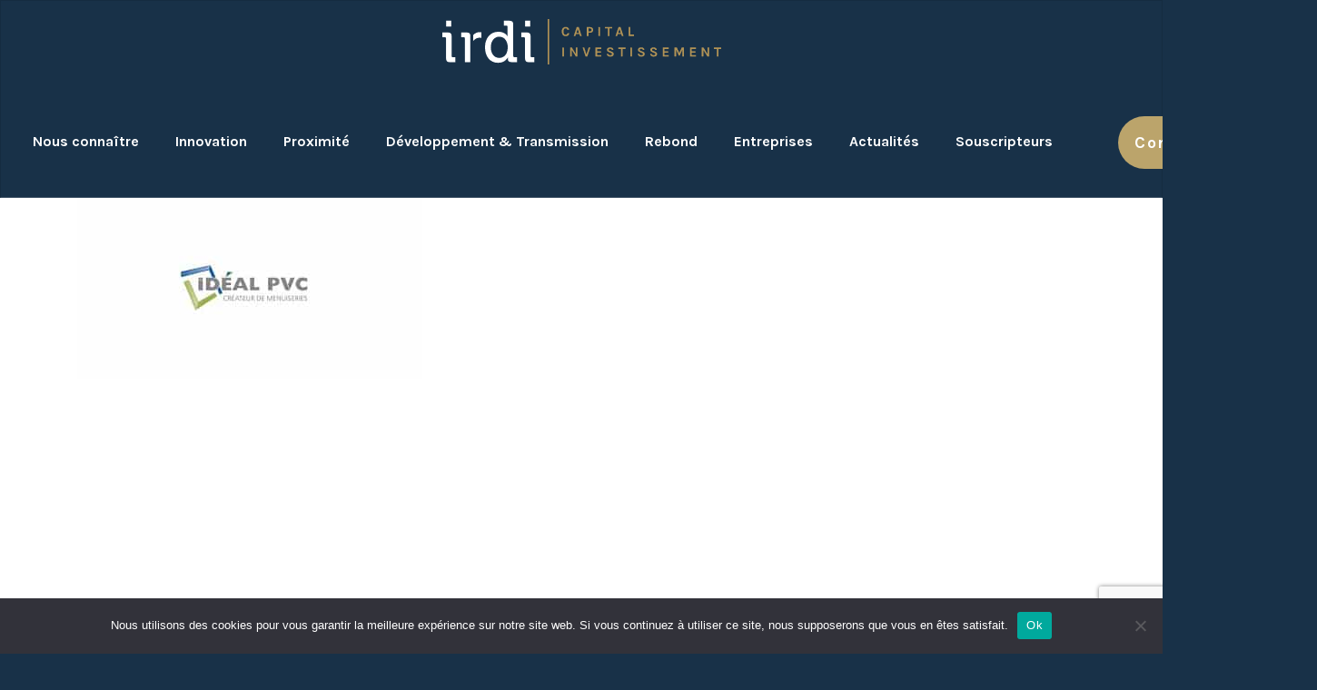

--- FILE ---
content_type: text/html; charset=UTF-8
request_url: https://www.irdi.fr/participations/ideal-pvc/
body_size: 12698
content:
<!DOCTYPE html>
<html lang="fr-FR">
<head>
    <meta charset="UTF-8">
    <meta name="viewport" content="width=device-width, initial-scale=1">
    <meta http-equiv="X-UA-Compatible" content="IE=edge">
    <link rel="profile" href="http://gmpg.org/xfn/11">
<meta name='robots' content='index, follow, max-image-preview:large, max-snippet:-1, max-video-preview:-1' />
	<style>img:is([sizes="auto" i], [sizes^="auto," i]) { contain-intrinsic-size: 3000px 1500px }</style>
	
	<!-- This site is optimized with the Yoast SEO plugin v26.0 - https://yoast.com/wordpress/plugins/seo/ -->
	<title>IDEAL PVC - IRDI</title>
	<link rel="canonical" href="https://www.irdi.fr/participations/ideal-pvc/" />
	<meta property="og:locale" content="fr_FR" />
	<meta property="og:type" content="article" />
	<meta property="og:title" content="IDEAL PVC - IRDI" />
	<meta property="og:url" content="https://www.irdi.fr/participations/ideal-pvc/" />
	<meta property="og:site_name" content="IRDI" />
	<meta property="article:modified_time" content="2024-07-18T10:15:50+00:00" />
	<meta property="og:image" content="https://www.irdi.fr/wp-content/uploads/2021/03/Logo-IDEAL-PVC.jpg" />
	<meta property="og:image:width" content="380" />
	<meta property="og:image:height" content="200" />
	<meta property="og:image:type" content="image/jpeg" />
	<meta name="twitter:card" content="summary_large_image" />
	<meta name="twitter:site" content="@IrdiCapital__I" />
	<script type="application/ld+json" class="yoast-schema-graph">{"@context":"https://schema.org","@graph":[{"@type":"WebPage","@id":"https://www.irdi.fr/participations/ideal-pvc/","url":"https://www.irdi.fr/participations/ideal-pvc/","name":"IDEAL PVC - IRDI","isPartOf":{"@id":"https://www.irdi.fr/#website"},"primaryImageOfPage":{"@id":"https://www.irdi.fr/participations/ideal-pvc/#primaryimage"},"image":{"@id":"https://www.irdi.fr/participations/ideal-pvc/#primaryimage"},"thumbnailUrl":"https://www.irdi.fr/wp-content/uploads/2021/03/Logo-IDEAL-PVC.jpg","datePublished":"2021-03-11T16:05:16+00:00","dateModified":"2024-07-18T10:15:50+00:00","breadcrumb":{"@id":"https://www.irdi.fr/participations/ideal-pvc/#breadcrumb"},"inLanguage":"fr-FR","potentialAction":[{"@type":"ReadAction","target":["https://www.irdi.fr/participations/ideal-pvc/"]}]},{"@type":"ImageObject","inLanguage":"fr-FR","@id":"https://www.irdi.fr/participations/ideal-pvc/#primaryimage","url":"https://www.irdi.fr/wp-content/uploads/2021/03/Logo-IDEAL-PVC.jpg","contentUrl":"https://www.irdi.fr/wp-content/uploads/2021/03/Logo-IDEAL-PVC.jpg","width":380,"height":200},{"@type":"BreadcrumbList","@id":"https://www.irdi.fr/participations/ideal-pvc/#breadcrumb","itemListElement":[{"@type":"ListItem","position":1,"name":"Accueil","item":"https://www.irdi.fr/"},{"@type":"ListItem","position":2,"name":"IDEAL PVC"}]},{"@type":"WebSite","@id":"https://www.irdi.fr/#website","url":"https://www.irdi.fr/","name":"IRDI","description":"Capital investissement Sud-Ouest","publisher":{"@id":"https://www.irdi.fr/#organization"},"potentialAction":[{"@type":"SearchAction","target":{"@type":"EntryPoint","urlTemplate":"https://www.irdi.fr/?s={search_term_string}"},"query-input":{"@type":"PropertyValueSpecification","valueRequired":true,"valueName":"search_term_string"}}],"inLanguage":"fr-FR"},{"@type":"Organization","@id":"https://www.irdi.fr/#organization","name":"IRDI - Capital Investissement","url":"https://www.irdi.fr/","logo":{"@type":"ImageObject","inLanguage":"fr-FR","@id":"https://www.irdi.fr/#/schema/logo/image/","url":"https://www.irdi.fr/wp-content/uploads/2021/02/logo.png","contentUrl":"https://www.irdi.fr/wp-content/uploads/2021/02/logo.png","width":307,"height":51,"caption":"IRDI - Capital Investissement"},"image":{"@id":"https://www.irdi.fr/#/schema/logo/image/"},"sameAs":["https://x.com/IrdiCapital__I","https://www.linkedin.com/company/irdi-capital-investissement/","https://www.youtube.com/channel/UC0qk_GWPiTOw1LLOpaVBKUQ"]}]}</script>
	<!-- / Yoast SEO plugin. -->


<link rel='dns-prefetch' href='//cdn.jsdelivr.net' />
<link rel='dns-prefetch' href='//stackpath.bootstrapcdn.com' />
<link rel='dns-prefetch' href='//use.fontawesome.com' />
<link href='https://cdn.jsdelivr.net' crossorigin='anonymous' rel='preconnect' />
<link href='https://use.fontawesome.com' crossorigin='anonymous' rel='preconnect' />
<link rel="alternate" type="application/rss+xml" title="IRDI &raquo; Flux" href="https://www.irdi.fr/feed/" />
<link rel="alternate" type="application/rss+xml" title="IRDI &raquo; Flux des commentaires" href="https://www.irdi.fr/comments/feed/" />
<link rel="alternate" type="application/rss+xml" title="Flux IRDI &raquo; Stories" href="https://www.irdi.fr/web-stories/feed/"><script type="text/javascript">
/* <![CDATA[ */
window._wpemojiSettings = {"baseUrl":"https:\/\/s.w.org\/images\/core\/emoji\/16.0.1\/72x72\/","ext":".png","svgUrl":"https:\/\/s.w.org\/images\/core\/emoji\/16.0.1\/svg\/","svgExt":".svg","source":{"concatemoji":"https:\/\/www.irdi.fr\/wp-includes\/js\/wp-emoji-release.min.js?ver=6.8.2"}};
/*! This file is auto-generated */
!function(s,n){var o,i,e;function c(e){try{var t={supportTests:e,timestamp:(new Date).valueOf()};sessionStorage.setItem(o,JSON.stringify(t))}catch(e){}}function p(e,t,n){e.clearRect(0,0,e.canvas.width,e.canvas.height),e.fillText(t,0,0);var t=new Uint32Array(e.getImageData(0,0,e.canvas.width,e.canvas.height).data),a=(e.clearRect(0,0,e.canvas.width,e.canvas.height),e.fillText(n,0,0),new Uint32Array(e.getImageData(0,0,e.canvas.width,e.canvas.height).data));return t.every(function(e,t){return e===a[t]})}function u(e,t){e.clearRect(0,0,e.canvas.width,e.canvas.height),e.fillText(t,0,0);for(var n=e.getImageData(16,16,1,1),a=0;a<n.data.length;a++)if(0!==n.data[a])return!1;return!0}function f(e,t,n,a){switch(t){case"flag":return n(e,"\ud83c\udff3\ufe0f\u200d\u26a7\ufe0f","\ud83c\udff3\ufe0f\u200b\u26a7\ufe0f")?!1:!n(e,"\ud83c\udde8\ud83c\uddf6","\ud83c\udde8\u200b\ud83c\uddf6")&&!n(e,"\ud83c\udff4\udb40\udc67\udb40\udc62\udb40\udc65\udb40\udc6e\udb40\udc67\udb40\udc7f","\ud83c\udff4\u200b\udb40\udc67\u200b\udb40\udc62\u200b\udb40\udc65\u200b\udb40\udc6e\u200b\udb40\udc67\u200b\udb40\udc7f");case"emoji":return!a(e,"\ud83e\udedf")}return!1}function g(e,t,n,a){var r="undefined"!=typeof WorkerGlobalScope&&self instanceof WorkerGlobalScope?new OffscreenCanvas(300,150):s.createElement("canvas"),o=r.getContext("2d",{willReadFrequently:!0}),i=(o.textBaseline="top",o.font="600 32px Arial",{});return e.forEach(function(e){i[e]=t(o,e,n,a)}),i}function t(e){var t=s.createElement("script");t.src=e,t.defer=!0,s.head.appendChild(t)}"undefined"!=typeof Promise&&(o="wpEmojiSettingsSupports",i=["flag","emoji"],n.supports={everything:!0,everythingExceptFlag:!0},e=new Promise(function(e){s.addEventListener("DOMContentLoaded",e,{once:!0})}),new Promise(function(t){var n=function(){try{var e=JSON.parse(sessionStorage.getItem(o));if("object"==typeof e&&"number"==typeof e.timestamp&&(new Date).valueOf()<e.timestamp+604800&&"object"==typeof e.supportTests)return e.supportTests}catch(e){}return null}();if(!n){if("undefined"!=typeof Worker&&"undefined"!=typeof OffscreenCanvas&&"undefined"!=typeof URL&&URL.createObjectURL&&"undefined"!=typeof Blob)try{var e="postMessage("+g.toString()+"("+[JSON.stringify(i),f.toString(),p.toString(),u.toString()].join(",")+"));",a=new Blob([e],{type:"text/javascript"}),r=new Worker(URL.createObjectURL(a),{name:"wpTestEmojiSupports"});return void(r.onmessage=function(e){c(n=e.data),r.terminate(),t(n)})}catch(e){}c(n=g(i,f,p,u))}t(n)}).then(function(e){for(var t in e)n.supports[t]=e[t],n.supports.everything=n.supports.everything&&n.supports[t],"flag"!==t&&(n.supports.everythingExceptFlag=n.supports.everythingExceptFlag&&n.supports[t]);n.supports.everythingExceptFlag=n.supports.everythingExceptFlag&&!n.supports.flag,n.DOMReady=!1,n.readyCallback=function(){n.DOMReady=!0}}).then(function(){return e}).then(function(){var e;n.supports.everything||(n.readyCallback(),(e=n.source||{}).concatemoji?t(e.concatemoji):e.wpemoji&&e.twemoji&&(t(e.twemoji),t(e.wpemoji)))}))}((window,document),window._wpemojiSettings);
/* ]]> */
</script>
<style id='wp-emoji-styles-inline-css' type='text/css'>

	img.wp-smiley, img.emoji {
		display: inline !important;
		border: none !important;
		box-shadow: none !important;
		height: 1em !important;
		width: 1em !important;
		margin: 0 0.07em !important;
		vertical-align: -0.1em !important;
		background: none !important;
		padding: 0 !important;
	}
</style>
<link rel='stylesheet' id='wp-block-library-css' href='https://www.irdi.fr/wp-includes/css/dist/block-library/style.min.css?ver=6.8.2' type='text/css' media='all' />
<style id='classic-theme-styles-inline-css' type='text/css'>
/*! This file is auto-generated */
.wp-block-button__link{color:#fff;background-color:#32373c;border-radius:9999px;box-shadow:none;text-decoration:none;padding:calc(.667em + 2px) calc(1.333em + 2px);font-size:1.125em}.wp-block-file__button{background:#32373c;color:#fff;text-decoration:none}
</style>
<link rel='stylesheet' id='wp-components-css' href='https://www.irdi.fr/wp-includes/css/dist/components/style.min.css?ver=6.8.2' type='text/css' media='all' />
<link rel='stylesheet' id='wp-preferences-css' href='https://www.irdi.fr/wp-includes/css/dist/preferences/style.min.css?ver=6.8.2' type='text/css' media='all' />
<link rel='stylesheet' id='wp-block-editor-css' href='https://www.irdi.fr/wp-includes/css/dist/block-editor/style.min.css?ver=6.8.2' type='text/css' media='all' />
<link rel='stylesheet' id='popup-maker-block-library-style-css' href='https://www.irdi.fr/wp-content/plugins/popup-maker/dist/packages/block-library-style.css?ver=dbea705cfafe089d65f1' type='text/css' media='all' />
<style id='global-styles-inline-css' type='text/css'>
:root{--wp--preset--aspect-ratio--square: 1;--wp--preset--aspect-ratio--4-3: 4/3;--wp--preset--aspect-ratio--3-4: 3/4;--wp--preset--aspect-ratio--3-2: 3/2;--wp--preset--aspect-ratio--2-3: 2/3;--wp--preset--aspect-ratio--16-9: 16/9;--wp--preset--aspect-ratio--9-16: 9/16;--wp--preset--color--black: #000000;--wp--preset--color--cyan-bluish-gray: #abb8c3;--wp--preset--color--white: #ffffff;--wp--preset--color--pale-pink: #f78da7;--wp--preset--color--vivid-red: #cf2e2e;--wp--preset--color--luminous-vivid-orange: #ff6900;--wp--preset--color--luminous-vivid-amber: #fcb900;--wp--preset--color--light-green-cyan: #7bdcb5;--wp--preset--color--vivid-green-cyan: #00d084;--wp--preset--color--pale-cyan-blue: #8ed1fc;--wp--preset--color--vivid-cyan-blue: #0693e3;--wp--preset--color--vivid-purple: #9b51e0;--wp--preset--gradient--vivid-cyan-blue-to-vivid-purple: linear-gradient(135deg,rgba(6,147,227,1) 0%,rgb(155,81,224) 100%);--wp--preset--gradient--light-green-cyan-to-vivid-green-cyan: linear-gradient(135deg,rgb(122,220,180) 0%,rgb(0,208,130) 100%);--wp--preset--gradient--luminous-vivid-amber-to-luminous-vivid-orange: linear-gradient(135deg,rgba(252,185,0,1) 0%,rgba(255,105,0,1) 100%);--wp--preset--gradient--luminous-vivid-orange-to-vivid-red: linear-gradient(135deg,rgba(255,105,0,1) 0%,rgb(207,46,46) 100%);--wp--preset--gradient--very-light-gray-to-cyan-bluish-gray: linear-gradient(135deg,rgb(238,238,238) 0%,rgb(169,184,195) 100%);--wp--preset--gradient--cool-to-warm-spectrum: linear-gradient(135deg,rgb(74,234,220) 0%,rgb(151,120,209) 20%,rgb(207,42,186) 40%,rgb(238,44,130) 60%,rgb(251,105,98) 80%,rgb(254,248,76) 100%);--wp--preset--gradient--blush-light-purple: linear-gradient(135deg,rgb(255,206,236) 0%,rgb(152,150,240) 100%);--wp--preset--gradient--blush-bordeaux: linear-gradient(135deg,rgb(254,205,165) 0%,rgb(254,45,45) 50%,rgb(107,0,62) 100%);--wp--preset--gradient--luminous-dusk: linear-gradient(135deg,rgb(255,203,112) 0%,rgb(199,81,192) 50%,rgb(65,88,208) 100%);--wp--preset--gradient--pale-ocean: linear-gradient(135deg,rgb(255,245,203) 0%,rgb(182,227,212) 50%,rgb(51,167,181) 100%);--wp--preset--gradient--electric-grass: linear-gradient(135deg,rgb(202,248,128) 0%,rgb(113,206,126) 100%);--wp--preset--gradient--midnight: linear-gradient(135deg,rgb(2,3,129) 0%,rgb(40,116,252) 100%);--wp--preset--font-size--small: 13px;--wp--preset--font-size--medium: 20px;--wp--preset--font-size--large: 36px;--wp--preset--font-size--x-large: 42px;--wp--preset--spacing--20: 0.44rem;--wp--preset--spacing--30: 0.67rem;--wp--preset--spacing--40: 1rem;--wp--preset--spacing--50: 1.5rem;--wp--preset--spacing--60: 2.25rem;--wp--preset--spacing--70: 3.38rem;--wp--preset--spacing--80: 5.06rem;--wp--preset--shadow--natural: 6px 6px 9px rgba(0, 0, 0, 0.2);--wp--preset--shadow--deep: 12px 12px 50px rgba(0, 0, 0, 0.4);--wp--preset--shadow--sharp: 6px 6px 0px rgba(0, 0, 0, 0.2);--wp--preset--shadow--outlined: 6px 6px 0px -3px rgba(255, 255, 255, 1), 6px 6px rgba(0, 0, 0, 1);--wp--preset--shadow--crisp: 6px 6px 0px rgba(0, 0, 0, 1);}:where(.is-layout-flex){gap: 0.5em;}:where(.is-layout-grid){gap: 0.5em;}body .is-layout-flex{display: flex;}.is-layout-flex{flex-wrap: wrap;align-items: center;}.is-layout-flex > :is(*, div){margin: 0;}body .is-layout-grid{display: grid;}.is-layout-grid > :is(*, div){margin: 0;}:where(.wp-block-columns.is-layout-flex){gap: 2em;}:where(.wp-block-columns.is-layout-grid){gap: 2em;}:where(.wp-block-post-template.is-layout-flex){gap: 1.25em;}:where(.wp-block-post-template.is-layout-grid){gap: 1.25em;}.has-black-color{color: var(--wp--preset--color--black) !important;}.has-cyan-bluish-gray-color{color: var(--wp--preset--color--cyan-bluish-gray) !important;}.has-white-color{color: var(--wp--preset--color--white) !important;}.has-pale-pink-color{color: var(--wp--preset--color--pale-pink) !important;}.has-vivid-red-color{color: var(--wp--preset--color--vivid-red) !important;}.has-luminous-vivid-orange-color{color: var(--wp--preset--color--luminous-vivid-orange) !important;}.has-luminous-vivid-amber-color{color: var(--wp--preset--color--luminous-vivid-amber) !important;}.has-light-green-cyan-color{color: var(--wp--preset--color--light-green-cyan) !important;}.has-vivid-green-cyan-color{color: var(--wp--preset--color--vivid-green-cyan) !important;}.has-pale-cyan-blue-color{color: var(--wp--preset--color--pale-cyan-blue) !important;}.has-vivid-cyan-blue-color{color: var(--wp--preset--color--vivid-cyan-blue) !important;}.has-vivid-purple-color{color: var(--wp--preset--color--vivid-purple) !important;}.has-black-background-color{background-color: var(--wp--preset--color--black) !important;}.has-cyan-bluish-gray-background-color{background-color: var(--wp--preset--color--cyan-bluish-gray) !important;}.has-white-background-color{background-color: var(--wp--preset--color--white) !important;}.has-pale-pink-background-color{background-color: var(--wp--preset--color--pale-pink) !important;}.has-vivid-red-background-color{background-color: var(--wp--preset--color--vivid-red) !important;}.has-luminous-vivid-orange-background-color{background-color: var(--wp--preset--color--luminous-vivid-orange) !important;}.has-luminous-vivid-amber-background-color{background-color: var(--wp--preset--color--luminous-vivid-amber) !important;}.has-light-green-cyan-background-color{background-color: var(--wp--preset--color--light-green-cyan) !important;}.has-vivid-green-cyan-background-color{background-color: var(--wp--preset--color--vivid-green-cyan) !important;}.has-pale-cyan-blue-background-color{background-color: var(--wp--preset--color--pale-cyan-blue) !important;}.has-vivid-cyan-blue-background-color{background-color: var(--wp--preset--color--vivid-cyan-blue) !important;}.has-vivid-purple-background-color{background-color: var(--wp--preset--color--vivid-purple) !important;}.has-black-border-color{border-color: var(--wp--preset--color--black) !important;}.has-cyan-bluish-gray-border-color{border-color: var(--wp--preset--color--cyan-bluish-gray) !important;}.has-white-border-color{border-color: var(--wp--preset--color--white) !important;}.has-pale-pink-border-color{border-color: var(--wp--preset--color--pale-pink) !important;}.has-vivid-red-border-color{border-color: var(--wp--preset--color--vivid-red) !important;}.has-luminous-vivid-orange-border-color{border-color: var(--wp--preset--color--luminous-vivid-orange) !important;}.has-luminous-vivid-amber-border-color{border-color: var(--wp--preset--color--luminous-vivid-amber) !important;}.has-light-green-cyan-border-color{border-color: var(--wp--preset--color--light-green-cyan) !important;}.has-vivid-green-cyan-border-color{border-color: var(--wp--preset--color--vivid-green-cyan) !important;}.has-pale-cyan-blue-border-color{border-color: var(--wp--preset--color--pale-cyan-blue) !important;}.has-vivid-cyan-blue-border-color{border-color: var(--wp--preset--color--vivid-cyan-blue) !important;}.has-vivid-purple-border-color{border-color: var(--wp--preset--color--vivid-purple) !important;}.has-vivid-cyan-blue-to-vivid-purple-gradient-background{background: var(--wp--preset--gradient--vivid-cyan-blue-to-vivid-purple) !important;}.has-light-green-cyan-to-vivid-green-cyan-gradient-background{background: var(--wp--preset--gradient--light-green-cyan-to-vivid-green-cyan) !important;}.has-luminous-vivid-amber-to-luminous-vivid-orange-gradient-background{background: var(--wp--preset--gradient--luminous-vivid-amber-to-luminous-vivid-orange) !important;}.has-luminous-vivid-orange-to-vivid-red-gradient-background{background: var(--wp--preset--gradient--luminous-vivid-orange-to-vivid-red) !important;}.has-very-light-gray-to-cyan-bluish-gray-gradient-background{background: var(--wp--preset--gradient--very-light-gray-to-cyan-bluish-gray) !important;}.has-cool-to-warm-spectrum-gradient-background{background: var(--wp--preset--gradient--cool-to-warm-spectrum) !important;}.has-blush-light-purple-gradient-background{background: var(--wp--preset--gradient--blush-light-purple) !important;}.has-blush-bordeaux-gradient-background{background: var(--wp--preset--gradient--blush-bordeaux) !important;}.has-luminous-dusk-gradient-background{background: var(--wp--preset--gradient--luminous-dusk) !important;}.has-pale-ocean-gradient-background{background: var(--wp--preset--gradient--pale-ocean) !important;}.has-electric-grass-gradient-background{background: var(--wp--preset--gradient--electric-grass) !important;}.has-midnight-gradient-background{background: var(--wp--preset--gradient--midnight) !important;}.has-small-font-size{font-size: var(--wp--preset--font-size--small) !important;}.has-medium-font-size{font-size: var(--wp--preset--font-size--medium) !important;}.has-large-font-size{font-size: var(--wp--preset--font-size--large) !important;}.has-x-large-font-size{font-size: var(--wp--preset--font-size--x-large) !important;}
:where(.wp-block-post-template.is-layout-flex){gap: 1.25em;}:where(.wp-block-post-template.is-layout-grid){gap: 1.25em;}
:where(.wp-block-columns.is-layout-flex){gap: 2em;}:where(.wp-block-columns.is-layout-grid){gap: 2em;}
:root :where(.wp-block-pullquote){font-size: 1.5em;line-height: 1.6;}
</style>
<link rel='stylesheet' id='contact-form-7-css' href='https://www.irdi.fr/wp-content/plugins/contact-form-7/includes/css/styles.css?ver=6.1.2' type='text/css' media='all' />
<link rel='stylesheet' id='cookie-notice-front-css' href='https://www.irdi.fr/wp-content/plugins/cookie-notice/css/front.min.css?ver=2.5.7' type='text/css' media='all' />
<link rel='stylesheet' id='foobox-free-min-css' href='https://www.irdi.fr/wp-content/plugins/foobox-image-lightbox/free/css/foobox.free.min.css?ver=2.7.35' type='text/css' media='all' />
<link rel='stylesheet' id='osm-style-css' href='https://www.irdi.fr/wp-content/plugins/hc_vc_custom/assets/css/leaflet.css?ver=6.8.2' type='text/css' media='all' />
<link rel='stylesheet' id='hcvc-style-css' href='https://www.irdi.fr/wp-content/plugins/hc_vc_custom/assets/css/hcvc.css?ver=6.8.2' type='text/css' media='all' />
<link rel='stylesheet' id='bootstrap-css-css' href='https://stackpath.bootstrapcdn.com/bootstrap/4.3.1/css/bootstrap.min.css?ver=6.8.2' type='text/css' media='all' />
<link rel='stylesheet' id='wp-bootstrap-starter-bootstrap-css-css' href='https://cdn.jsdelivr.net/npm/bootstrap@4.5.3/dist/css/bootstrap.min.css?ver=6.8.2' type='text/css' media='all' />
<link rel='stylesheet' id='wp-bootstrap-starter-fontawesome-cdn-css' href='https://use.fontawesome.com/releases/v5.15.1/css/all.css?ver=6.8.2' type='text/css' media='all' />
<link rel='stylesheet' id='wp-bootstrap-starter-lux-css' href='https://www.irdi.fr/wp-content/themes/wp-bootstrap-starter/inc/assets/css/presets/theme-option/lux.css?ver=6.8.2' type='text/css' media='all' />
<link rel='stylesheet' id='wp_mailjet_form_builder_widget-widget-front-styles-css' href='https://www.irdi.fr/wp-content/plugins/mailjet-for-wordpress/src/widgetformbuilder/css/front-widget.css?ver=6.1.5' type='text/css' media='all' />
<link rel='stylesheet' id='heateor_sss_frontend_css-css' href='https://www.irdi.fr/wp-content/plugins/sassy-social-share/public/css/sassy-social-share-public.css?ver=3.3.79' type='text/css' media='all' />
<style id='heateor_sss_frontend_css-inline-css' type='text/css'>
.heateor_sss_button_instagram span.heateor_sss_svg,a.heateor_sss_instagram span.heateor_sss_svg{background:radial-gradient(circle at 30% 107%,#fdf497 0,#fdf497 5%,#fd5949 45%,#d6249f 60%,#285aeb 90%)}div.heateor_sss_horizontal_sharing a.heateor_sss_button_instagram span{background:#BBA46B!important;}div.heateor_sss_standard_follow_icons_container a.heateor_sss_button_instagram span{background:#BBA46B}div.heateor_sss_horizontal_sharing a.heateor_sss_button_instagram span:hover{background:#BBA46B!important;}div.heateor_sss_standard_follow_icons_container a.heateor_sss_button_instagram span:hover{background:#BBA46B}div.heateor_sss_vertical_sharing  a.heateor_sss_button_instagram span{background:#F8F6F0!important;}div.heateor_sss_floating_follow_icons_container a.heateor_sss_button_instagram span{background:#F8F6F0}div.heateor_sss_vertical_sharing a.heateor_sss_button_instagram span:hover{background:#F8F6F0!important;}div.heateor_sss_floating_follow_icons_container a.heateor_sss_button_instagram span:hover{background:#F8F6F0}.heateor_sss_horizontal_sharing .heateor_sss_svg,.heateor_sss_standard_follow_icons_container .heateor_sss_svg{background-color:#BBA46B!important;background:#BBA46B!important;color:#fff;border-width:0px;border-style:solid;border-color:transparent}.heateor_sss_horizontal_sharing .heateorSssTCBackground{color:#666}div.heateor_sss_horizontal_sharing span.heateor_sss_svg svg:hover path:not(.heateor_sss_no_fill),div.heateor_sss_horizontal_sharing span.heateor_sss_svg svg:hover ellipse, div.heateor_sss_horizontal_sharing span.heateor_sss_svg svg:hover circle, div.heateor_sss_horizontal_sharing span.heateor_sss_svg svg:hover polygon, div.heateor_sss_horizontal_sharing span.heateor_sss_svg svg:hover rect:not(.heateor_sss_no_fill){fill:#000000}div.heateor_sss_horizontal_sharing span.heateor_sss_svg svg:hover path.heateor_sss_svg_stroke, div.heateor_sss_horizontal_sharing span.heateor_sss_svg svg:hover rect.heateor_sss_svg_stroke{stroke:#000000}.heateor_sss_horizontal_sharing span.heateor_sss_svg:hover,.heateor_sss_standard_follow_icons_container span.heateor_sss_svg:hover{background-color:#BBA46B!important;background:#BBA46B!importantcolor:#000000;border-color:transparent;}.heateor_sss_vertical_sharing span.heateor_sss_svg,.heateor_sss_floating_follow_icons_container span.heateor_sss_svg{background-color:#F8F6F0!important;background:#F8F6F0!important;color:#BBA46B;border-width:0px;border-style:solid;border-color:transparent;}.heateor_sss_vertical_sharing .heateorSssTCBackground{color:#666;}div.heateor_sss_vertical_sharing span.heateor_sss_svg svg:hover path:not(.heateor_sss_no_fill),div.heateor_sss_vertical_sharing span.heateor_sss_svg svg:hover ellipse, div.heateor_sss_vertical_sharing span.heateor_sss_svg svg:hover circle, div.heateor_sss_vertical_sharing span.heateor_sss_svg svg:hover polygon{fill:#BBA46B}div.heateor_sss_vertical_sharing span.heateor_sss_svg svg:hover path.heateor_sss_svg_stroke{stroke:#BBA46B}.heateor_sss_vertical_sharing span.heateor_sss_svg:hover,.heateor_sss_floating_follow_icons_container span.heateor_sss_svg:hover{background-color:#F8F6F0!important;background:#F8F6F0!important;color:#BBA46B;border-color:transparent;}@media screen and (max-width:783px) {.heateor_sss_vertical_sharing{display:none!important}}.heateorSssLinkedinSvg {color: red !important;}
</style>
<link rel='stylesheet' id='parent-style-css' href='https://www.irdi.fr/wp-content/themes/wp-bootstrap-starter/style.css?ver=6.8.2' type='text/css' media='all' />
<link rel='stylesheet' id='child-style-css' href='https://www.irdi.fr/wp-content/themes/irdi-child/style.css?ver=6.8.2' type='text/css' media='all' />
<script type="text/javascript" id="cookie-notice-front-js-before">
/* <![CDATA[ */
var cnArgs = {"ajaxUrl":"https:\/\/www.irdi.fr\/wp-admin\/admin-ajax.php","nonce":"9bbecb42fe","hideEffect":"fade","position":"bottom","onScroll":false,"onScrollOffset":100,"onClick":false,"cookieName":"cookie_notice_accepted","cookieTime":2592000,"cookieTimeRejected":2592000,"globalCookie":false,"redirection":false,"cache":false,"revokeCookies":false,"revokeCookiesOpt":"automatic"};
/* ]]> */
</script>
<script type="text/javascript" src="https://www.irdi.fr/wp-content/plugins/cookie-notice/js/front.min.js?ver=2.5.7" id="cookie-notice-front-js"></script>
<script type="text/javascript" src="https://www.irdi.fr/wp-includes/js/jquery/jquery.min.js?ver=3.7.1" id="jquery-core-js"></script>
<script type="text/javascript" src="https://www.irdi.fr/wp-includes/js/jquery/jquery-migrate.min.js?ver=3.4.1" id="jquery-migrate-js"></script>
<script type="text/javascript" src="https://www.irdi.fr/wp-content/plugins/hc_vc_custom/assets/js/leaflet.js?ver=6.8.2" id="osm-script-js"></script>
<script type="text/javascript" src="https://www.irdi.fr/wp-content/plugins/hc_vc_custom/assets/js/hcvc-scripts.js?ver=6.8.2" id="hcvc-script-js"></script>
<script type="text/javascript" src="https://www.irdi.fr/wp-content/plugins/hc_vc_custom/assets/js/hcvc-participations.js?ver=6.8.2" id="hcvc-participations-js"></script>
<!--[if lt IE 9]>
<script type="text/javascript" src="https://www.irdi.fr/wp-content/themes/wp-bootstrap-starter/inc/assets/js/html5.js?ver=3.7.0" id="html5hiv-js"></script>
<![endif]-->
<script type="text/javascript" id="foobox-free-min-js-before">
/* <![CDATA[ */
/* Run FooBox FREE (v2.7.35) */
var FOOBOX = window.FOOBOX = {
	ready: true,
	disableOthers: false,
	o: {wordpress: { enabled: true }, countMessage:'image %index of %total', captions: { dataTitle: ["captionTitle","title"], dataDesc: ["captionDesc","description"] }, rel: '', excludes:'.fbx-link,.nofoobox,.nolightbox,a[href*="pinterest.com/pin/create/button/"]', affiliate : { enabled: false }},
	selectors: [
		".foogallery-container.foogallery-lightbox-foobox", ".foogallery-container.foogallery-lightbox-foobox-free", ".gallery", ".wp-block-gallery", ".wp-caption", ".wp-block-image", "a:has(img[class*=wp-image-])", ".foobox"
	],
	pre: function( $ ){
		// Custom JavaScript (Pre)
		
	},
	post: function( $ ){
		// Custom JavaScript (Post)
		
		// Custom Captions Code
		
	},
	custom: function( $ ){
		// Custom Extra JS
		
	}
};
/* ]]> */
</script>
<script type="text/javascript" src="https://www.irdi.fr/wp-content/plugins/foobox-image-lightbox/free/js/foobox.free.min.js?ver=2.7.35" id="foobox-free-min-js"></script>
<script type="text/javascript" src="https://www.irdi.fr/wp-content/themes/irdi-child/script.js?ver=6.8.2" id="parent-script-js"></script>
<script></script><link rel="https://api.w.org/" href="https://www.irdi.fr/wp-json/" /><link rel="EditURI" type="application/rsd+xml" title="RSD" href="https://www.irdi.fr/xmlrpc.php?rsd" />
<meta name="generator" content="WordPress 6.8.2" />
<link rel='shortlink' href='https://www.irdi.fr/?p=1870' />
<link rel="alternate" title="oEmbed (JSON)" type="application/json+oembed" href="https://www.irdi.fr/wp-json/oembed/1.0/embed?url=https%3A%2F%2Fwww.irdi.fr%2Fparticipations%2Fideal-pvc%2F" />
<link rel="alternate" title="oEmbed (XML)" type="text/xml+oembed" href="https://www.irdi.fr/wp-json/oembed/1.0/embed?url=https%3A%2F%2Fwww.irdi.fr%2Fparticipations%2Fideal-pvc%2F&#038;format=xml" />
<link rel="pingback" href="https://www.irdi.fr/xmlrpc.php">    <style type="text/css">
        #page-sub-header { background: #fff; }
    </style>
    <meta name="generator" content="Powered by WPBakery Page Builder - drag and drop page builder for WordPress."/>
	<style type="text/css">
			.site-title,
		.site-description {
			position: absolute;
			clip: rect(1px, 1px, 1px, 1px);
		}
		</style>
	<link rel="icon" href="https://www.irdi.fr/wp-content/uploads/2021/02/cropped-etoile-32x32.png" sizes="32x32" />
<link rel="icon" href="https://www.irdi.fr/wp-content/uploads/2021/02/cropped-etoile-192x192.png" sizes="192x192" />
<link rel="apple-touch-icon" href="https://www.irdi.fr/wp-content/uploads/2021/02/cropped-etoile-180x180.png" />
<meta name="msapplication-TileImage" content="https://www.irdi.fr/wp-content/uploads/2021/02/cropped-etoile-270x270.png" />
		<style type="text/css" id="wp-custom-css">
			.wpcf7-form input[type="checkbox"] {
    appearance: auto !important;
    pointer-events: auto !important;
    opacity: 1 !important;
}		</style>
		<noscript><style> .wpb_animate_when_almost_visible { opacity: 1; }</style></noscript>    <!-- Google tag (gtag.js) -->
<script async src="https://www.googletagmanager.com/gtag/js?id=G-JN7Z7PQEJK"></script>
<script>
  window.dataLayer = window.dataLayer || [];
  function gtag(){dataLayer.push(arguments);}
  gtag('js', new Date());

  gtag('config', 'G-JN7Z7PQEJK');
</script>
</head>

<body class="wp-singular participations-template-default single single-participations postid-1870 wp-theme-wp-bootstrap-starter wp-child-theme-irdi-child cookies-not-set group-blog theme-preset-active wpb-js-composer js-comp-ver-8.6.1 vc_responsive">


<div id="page" class="site">
    <a class="skip-link screen-reader-text" href="#content">Skip to content</a>
        <header id="masthead" class="site-header navbar-static-top navbar-light bg-light" role="banner">
        <div class="container">
            <nav class="navbar navbar-expand-xl p-0">
                <div class="navbar-brand">
                                            <a href="https://www.irdi.fr/">
                            <img src="https://www.irdi.fr/wp-content/uploads/2021/02/logo.png" alt="IRDI">
                        </a>
                    
                </div>
                <button class="navbar-toggler" type="button" data-toggle="collapse" data-target="#main-nav" aria-controls="" aria-expanded="false" aria-label="Toggle navigation">
                    <span class="navbar-toggler-icon"></span>
                </button>

                <div id="main-nav" class="collapse navbar-collapse justify-content-end"><ul id="menu-menu-principal" class="navbar-nav"><li itemscope="itemscope" itemtype="https://www.schema.org/SiteNavigationElement" id="menu-item-609" class="menu-item menu-item-type-post_type menu-item-object-page menu-item-has-children dropdown menu-item-609 nav-item"><a title="Nous connaître" href="https://www.irdi.fr/nous-connaitre/" data-hover="dropdown" aria-haspopup="true" aria-expanded="false" class="dropdown-toggle nav-link" id="menu-item-dropdown-609">Nous connaître</a>
<ul class="dropdown-menu" aria-labelledby="menu-item-dropdown-609" role="menu">
	<li itemscope="itemscope" itemtype="https://www.schema.org/SiteNavigationElement" id="menu-item-607" class="menu-item menu-item-type-custom menu-item-object-custom menu-item-607 nav-item"><a title="Mot de la présidente" href="/nous-connaitre/#mot-de-la-presidente" class="dropdown-item">Mot de la présidente</a></li>
	<li itemscope="itemscope" itemtype="https://www.schema.org/SiteNavigationElement" id="menu-item-435" class="menu-item menu-item-type-custom menu-item-object-custom menu-item-435 nav-item"><a title="IRDI Capital Investissement" href="/nous-connaitre/#irdi" class="dropdown-item">IRDI Capital Investissement</a></li>
	<li itemscope="itemscope" itemtype="https://www.schema.org/SiteNavigationElement" id="menu-item-436" class="menu-item menu-item-type-custom menu-item-object-custom menu-item-436 nav-item"><a title="Métiers" href="/nous-connaitre/#metiers" class="dropdown-item">Métiers</a></li>
	<li itemscope="itemscope" itemtype="https://www.schema.org/SiteNavigationElement" id="menu-item-437" class="menu-item menu-item-type-custom menu-item-object-custom menu-item-437 nav-item"><a title="Équipes" href="/nous-connaitre/#equipes" class="dropdown-item">Équipes</a></li>
	<li itemscope="itemscope" itemtype="https://www.schema.org/SiteNavigationElement" id="menu-item-438" class="menu-item menu-item-type-custom menu-item-object-custom menu-item-438 nav-item"><a title="Secteurs d&#039;activité" href="/nous-connaitre/#secteurs" class="dropdown-item">Secteurs d&rsquo;activité</a></li>
	<li itemscope="itemscope" itemtype="https://www.schema.org/SiteNavigationElement" id="menu-item-1927" class="menu-item menu-item-type-custom menu-item-object-custom menu-item-1927 nav-item"><a title="Ecosystème" href="/nous-connaitre/#ecosysteme" class="dropdown-item">Ecosystème</a></li>
	<li itemscope="itemscope" itemtype="https://www.schema.org/SiteNavigationElement" id="menu-item-20585" class="menu-item menu-item-type-custom menu-item-object-custom menu-item-20585 nav-item"><a title="Notre engagement responsable" href="https://www.irdi.fr/nous-connaitre/notre-engagement-responsable/" class="dropdown-item">Notre engagement responsable</a></li>
</ul>
</li>
<li itemscope="itemscope" itemtype="https://www.schema.org/SiteNavigationElement" id="menu-item-542" class="menu-item menu-item-type-post_type menu-item-object-page menu-item-has-children dropdown menu-item-542 nav-item"><a title="Innovation" href="https://www.irdi.fr/innovation/" data-hover="dropdown" aria-haspopup="true" aria-expanded="false" class="dropdown-toggle nav-link" id="menu-item-dropdown-542">Innovation</a>
<ul class="dropdown-menu" aria-labelledby="menu-item-dropdown-542" role="menu">
	<li itemscope="itemscope" itemtype="https://www.schema.org/SiteNavigationElement" id="menu-item-3835" class="menu-item menu-item-type-post_type menu-item-object-page menu-item-3835 nav-item"><a title="IRDINOV/IRDINOV 2/IRDINOV 3" href="https://www.irdi.fr/innovation/irdinov-irdinov-2-irdinov-3/" class="dropdown-item">IRDINOV/IRDINOV 2/IRDINOV 3</a></li>
	<li itemscope="itemscope" itemtype="https://www.schema.org/SiteNavigationElement" id="menu-item-3834" class="menu-item menu-item-type-post_type menu-item-object-page menu-item-3834 nav-item"><a title="AELIS Innovation/AELIS Innovation 2" href="https://www.irdi.fr/innovation/aelis-innovation-aelis-innovation-2/" class="dropdown-item">AELIS Innovation/AELIS Innovation 2</a></li>
	<li itemscope="itemscope" itemtype="https://www.schema.org/SiteNavigationElement" id="menu-item-3832" class="menu-item menu-item-type-post_type menu-item-object-page menu-item-3832 nav-item"><a title="Inn’Vest PME Occitanie Est et Ouest" href="https://www.irdi.fr/innovation/innvest-pme-occitanie-est/" class="dropdown-item">Inn’Vest PME Occitanie Est et Ouest</a></li>
</ul>
</li>
<li itemscope="itemscope" itemtype="https://www.schema.org/SiteNavigationElement" id="menu-item-1123" class="menu-item menu-item-type-post_type menu-item-object-page menu-item-has-children dropdown menu-item-1123 nav-item"><a title="Proximité" href="https://www.irdi.fr/proximite/" data-hover="dropdown" aria-haspopup="true" aria-expanded="false" class="dropdown-toggle nav-link" id="menu-item-dropdown-1123">Proximité</a>
<ul class="dropdown-menu" aria-labelledby="menu-item-dropdown-1123" role="menu">
	<li itemscope="itemscope" itemtype="https://www.schema.org/SiteNavigationElement" id="menu-item-3836" class="menu-item menu-item-type-custom menu-item-object-custom menu-item-3836 nav-item"><a title="IRDI Capital Croissance" href="/proximite/irdi-capital-croissance/" class="dropdown-item">IRDI Capital Croissance</a></li>
</ul>
</li>
<li itemscope="itemscope" itemtype="https://www.schema.org/SiteNavigationElement" id="menu-item-1490" class="menu-item menu-item-type-post_type menu-item-object-page menu-item-has-children dropdown menu-item-1490 nav-item"><a title="Développement &#038; Transmission" href="https://www.irdi.fr/developpement-transmission/" data-hover="dropdown" aria-haspopup="true" aria-expanded="false" class="dropdown-toggle nav-link" id="menu-item-dropdown-1490">Développement &#038; Transmission</a>
<ul class="dropdown-menu" aria-labelledby="menu-item-dropdown-1490" role="menu">
	<li itemscope="itemscope" itemtype="https://www.schema.org/SiteNavigationElement" id="menu-item-3839" class="menu-item menu-item-type-post_type menu-item-object-page menu-item-3839 nav-item"><a title="IRDI/SORIDEC" href="https://www.irdi.fr/developpement-transmission/irdi-soridec-capital-investissement/" class="dropdown-item">IRDI/SORIDEC</a></li>
	<li itemscope="itemscope" itemtype="https://www.schema.org/SiteNavigationElement" id="menu-item-3838" class="menu-item menu-item-type-post_type menu-item-object-page menu-item-3838 nav-item"><a title="IRDI B" href="https://www.irdi.fr/developpement-transmission/irdi-b/" class="dropdown-item">IRDI B</a></li>
</ul>
</li>
<li itemscope="itemscope" itemtype="https://www.schema.org/SiteNavigationElement" id="menu-item-10570" class="menu-item menu-item-type-post_type menu-item-object-page menu-item-has-children dropdown menu-item-10570 nav-item"><a title="Rebond" href="https://www.irdi.fr/rebond/" data-hover="dropdown" aria-haspopup="true" aria-expanded="false" class="dropdown-toggle nav-link" id="menu-item-dropdown-10570">Rebond</a>
<ul class="dropdown-menu" aria-labelledby="menu-item-dropdown-10570" role="menu">
	<li itemscope="itemscope" itemtype="https://www.schema.org/SiteNavigationElement" id="menu-item-10571" class="menu-item menu-item-type-post_type menu-item-object-page menu-item-10571 nav-item"><a title="IRDI Impulsion" href="https://www.irdi.fr/rebond/irdi-impulsion/" class="dropdown-item">IRDI Impulsion</a></li>
</ul>
</li>
<li itemscope="itemscope" itemtype="https://www.schema.org/SiteNavigationElement" id="menu-item-35039" class="menu-item menu-item-type-custom menu-item-object-custom menu-item-has-children dropdown menu-item-35039 nav-item"><a title="Entreprises" href="#" data-hover="dropdown" aria-haspopup="true" aria-expanded="false" class="dropdown-toggle nav-link" id="menu-item-dropdown-35039">Entreprises</a>
<ul class="dropdown-menu" aria-labelledby="menu-item-dropdown-35039" role="menu">
	<li itemscope="itemscope" itemtype="https://www.schema.org/SiteNavigationElement" id="menu-item-581" class="menu-item menu-item-type-post_type menu-item-object-page menu-item-581 nav-item"><a title="Nos affiliés" href="https://www.irdi.fr/participations/" class="dropdown-item">Nos affiliés</a></li>
	<li itemscope="itemscope" itemtype="https://www.schema.org/SiteNavigationElement" id="menu-item-35040" class="menu-item menu-item-type-post_type menu-item-object-page menu-item-35040 nav-item"><a title="IRDI Business Club" href="https://www.irdi.fr/irdi-business-club-la-communaute-de-dirigeants/" class="dropdown-item">IRDI Business Club</a></li>
</ul>
</li>
<li itemscope="itemscope" itemtype="https://www.schema.org/SiteNavigationElement" id="menu-item-595" class="menu-item menu-item-type-post_type menu-item-object-page menu-item-595 nav-item"><a title="Actualités" href="https://www.irdi.fr/actualites/" class="nav-link">Actualités</a></li>
<li itemscope="itemscope" itemtype="https://www.schema.org/SiteNavigationElement" id="menu-item-22727" class="menu-item menu-item-type-custom menu-item-object-custom menu-item-22727 nav-item"><a title="Souscripteurs" href="https://services.intralinks.com/idp/login?clientID=994f716a-e7ad-46cb-bc06-7f69ed156491" class="nav-link">Souscripteurs</a></li>
<li itemscope="itemscope" itemtype="https://www.schema.org/SiteNavigationElement" id="menu-item-36515" class="button-perso-contact menu-item menu-item-type-custom menu-item-object-custom menu-item-36515 nav-item"><a title="Contactez-nous" href="https://www.irdi.fr/contact/?sujet=Prise%20de%20rdv" class="nav-link">Contactez-nous</a></li>
</ul></div>
                <!-- Rajout Nouveau Menu pour Bouton Menu -->
                 <div class="menu-menu-top-container"><ul id="menu-menu-top" class="my-top-menu"><li id="menu-item-227" class="button-perso menu-item menu-item-type-custom menu-item-object-custom menu-item-227"><a href="https://www.irdi.fr/contact/?sujet=Prise%20de%20rdv">Contactez-nous</a></li>
</ul></div>                 <!-- END-->

            </nav>
        </div>
    </header><!-- #masthead -->
        <div id="content" class="site-content">
        <div class="container">
            <div class="row">
                
	<section id="primary" class="content-area col-sm-12 col-lg-12">
		<div id="main" class="site-main" role="main">

		
<article id="post-1870" class="post-1870 participations type-participations status-publish has-post-thumbnail hentry fonds-irdi-capital-croissance practice-proximite secteurs-menuiserie-pvc regions-occitanie">
	<div class="post-thumbnail">
		<img width="380" height="200" src="https://www.irdi.fr/wp-content/uploads/2021/03/Logo-IDEAL-PVC.jpg" class="attachment-post-thumbnail size-post-thumbnail wp-post-image" alt="" decoding="async" fetchpriority="high" srcset="https://www.irdi.fr/wp-content/uploads/2021/03/Logo-IDEAL-PVC.jpg 380w, https://www.irdi.fr/wp-content/uploads/2021/03/Logo-IDEAL-PVC-300x158.jpg 300w" sizes="(max-width: 380px) 100vw, 380px" />	</div>
	<header class="entry-header">
		<h1 class="entry-title">IDEAL PVC</h1>	</header><!-- .entry-header -->
	<div class="entry-content">
			</div><!-- .entry-content -->

	<footer class="entry-footer d-flex mt-5">
			</footer><!-- .entry-footer -->
</article><!-- #post-## -->

	<nav class="navigation post-navigation" aria-label="Publications">
		<h2 class="screen-reader-text">Navigation de l’article</h2>
		<div class="nav-links"><div class="nav-previous"><a href="https://www.irdi.fr/participations/hepla-hep-industries/" rel="prev">HEPLA – HEP INDUSTRIE</a></div><div class="nav-next"><a href="https://www.irdi.fr/participations/idoa-tdr/" rel="next">IDOA – TDR</a></div></div>
	</nav>
		</div><!-- #main -->
	</section><!-- #primary -->

			</div><!-- .row -->
		</div><!-- .container -->
	</div><!-- #content -->
            <div id="footer-widget" class="row m-0 ">
            <div class="container">
                <div class="row">
                                            <div class="col-12 col-md-12"><section id="text-5" class="widget widget_text">			<div class="textwidget"><div class="vc_row wpb_row vc_row-fluid block-news vc_row-has-fill" style="background-color: #bba46b;">
<div class="titres-news wpb_column vc_column_container vc_col-sm-6">
<div class="vc_column-inner">
<div class="wpb_wrapper">
<div class="wpb_text_column wpb_content_element blanc bold" style="margin-bottom: 0px;">
<div class="wpb_wrapper">
<h5>Inscription</h5>
</div>
</div>
<div class="wpb_text_column wpb_content_element bold blanc">
<div class="wpb_wrapper">
<h4>Newsletter</h4>
</div>
</div>
</div>
</div>
</div>
<div class="wpb_column vc_column_container vc_col-sm-6">
<div class="vc_column-inner">
<div class="wpb_wrapper">
<div class="wpb_text_column wpb_content_element blanc medium seize-dix">
<div class="wpb_wrapper">
<p>En renseignant votre adresse email, vous recevez nos dernières actualités et prochains événements proches de chez vous par courrier électronique. Prenez connaissance de notre <a href="https://www.irdi.fr/politique-de-confidentialite/" target="_blank" rel="noopener" style="color:white;font-weight:bold;">politique de confidentialité</a>. À tout moment, vous pouvez vous désinscrire à l’aide des liens de désinscription présents dans nos emails.</p>
</div>
</div>
</div>
</div>
</div>
<div class="wpb_column vc_column_container vc_col-sm-12">
<div class="vc_column-inner">
<div class="wpb_wrapper">
<div class="wpcf7 no-js" id="wpcf7-f394-o1" lang="fr-FR" dir="ltr" data-wpcf7-id="394">
<div class="screen-reader-response"><p role="status" aria-live="polite" aria-atomic="true"></p> <ul></ul></div>
<form action="/participations/ideal-pvc/#wpcf7-f394-o1" method="post" class="wpcf7-form init" aria-label="Formulaire de contact" novalidate="novalidate" data-status="init">
<fieldset class="hidden-fields-container"><input type="hidden" name="_wpcf7" value="394" /><input type="hidden" name="_wpcf7_version" value="6.1.2" /><input type="hidden" name="_wpcf7_locale" value="fr_FR" /><input type="hidden" name="_wpcf7_unit_tag" value="wpcf7-f394-o1" /><input type="hidden" name="_wpcf7_container_post" value="0" /><input type="hidden" name="_wpcf7_posted_data_hash" value="" /><input type="hidden" name="_wpcf7_recaptcha_response" value="" />
</fieldset>
<div class="form-news">
	<div class="champs-one">
		<p><span class="wpcf7-form-control-wrap" data-name="your-email"><input size="40" maxlength="400" class="wpcf7-form-control wpcf7-email wpcf7-validates-as-required wpcf7-text wpcf7-validates-as-email" aria-required="true" aria-invalid="false" placeholder="Email" value="" type="email" name="your-email" /></span>
		</p>
	</div>
	<div class="champs-two">
		<p><span class="wpcf7-form-control-wrap" data-name="your-cp"><input size="40" maxlength="400" class="wpcf7-form-control wpcf7-text wpcf7-validates-as-required" aria-required="true" aria-invalid="false" placeholder="Code postal" value="" type="text" name="your-cp" /></span>
		</p>
	</div>
	<div class="d-none">
		<p><span class="wpcf7-form-control-wrap" data-name="mailjet-opt-in"><span class="wpcf7-form-control wpcf7-checkbox"><span class="wpcf7-list-item first last"><input type="checkbox" name="mailjet-opt-in[]" value="Abonnez-vous à notre newsletter" checked="checked" /><span class="wpcf7-list-item-label">Abonnez-vous à notre newsletter</span></span></span></span>
		</p>
	</div>
	<div class="envoyer">
		<p><span><input class="wpcf7-form-control wpcf7-submit has-spinner" type="submit" value="S&#039;inscrire" /></span>
		</p>
	</div>
</div><input type='hidden' class='wpcf7-pum' value='{"closepopup":false,"closedelay":0,"openpopup":false,"openpopup_id":0}' /><div class="wpcf7-response-output" aria-hidden="true"></div>
</form>
</div>
</div>
</div>
</div>
</div>
</div>
		</section></div>
                                                                <div class="col-12 col-md-12"><section id="media_image-2" class="widget widget_media_image"><img width="378" height="62" src="https://www.irdi.fr/wp-content/uploads/2021/02/logo_footer@2x.png" class="image wp-image-422  attachment-378x62 size-378x62" alt="" style="max-width: 100%; height: auto;" decoding="async" loading="lazy" srcset="https://www.irdi.fr/wp-content/uploads/2021/02/logo_footer@2x.png 756w, https://www.irdi.fr/wp-content/uploads/2021/02/logo_footer@2x-300x49.png 300w" sizes="auto, (max-width: 378px) 100vw, 378px" /></section><section id="text-3" class="widget widget_text">			<div class="textwidget"><p style="text-align: center;">Construire ensemble une dynamique pour les<br />entreprises du Sud-Ouest basée sur le capital confiance.</p>
</div>
		</section><section id="media_image-9" class="widget widget_media_image"><a href="https://twitter.com/IrdiCapital__I/"><img width="1" height="1" src="https://www.irdi.fr/wp-content/uploads/2023/12/irdi-x.svg" class="image wp-image-31277  attachment-28x28 size-28x28" alt="" style="max-width: 100%; height: auto;" decoding="async" loading="lazy" /></a></section><section id="media_image-6" class="widget widget_media_image"><a href="https://fr.linkedin.com/company/irdi-capital-investissement" target="_blank"><img width="28" height="28" src="https://www.irdi.fr/wp-content/uploads/2021/02/in@2x.png" class="image wp-image-1007 rs-footer attachment-28x28 size-28x28" alt="" style="max-width: 100%; height: auto;" decoding="async" loading="lazy" /></a></section><section id="media_image-8" class="widget widget_media_image"><a href="https://www.youtube.com/@irdicapitalinvestissement"><img width="1" height="1" src="https://www.irdi.fr/wp-content/uploads/2023/03/youtube.svg" class="image wp-image-27933  attachment-28x28 size-28x28" alt="" style="max-width: 100%; height: auto;" decoding="async" loading="lazy" /></a></section></div>
                                        
                </div>
            </div>
                                        <div class="footer-n3">
                        <div class="col-12 col-md-7"><section id="media_image-7" class="widget widget_media_image"><a href="https://www.irdi.fr/nous-connaitre/notre-engagement-responsable/"><img width="208" height="72" src="https://www.irdi.fr/wp-content/uploads/2021/02/pri_footer@2x-300x103.png" class="image wp-image-423  attachment-208x72 size-208x72" alt="" style="max-width: 100%; height: auto;" decoding="async" loading="lazy" srcset="https://www.irdi.fr/wp-content/uploads/2021/02/pri_footer@2x-300x103.png 300w, https://www.irdi.fr/wp-content/uploads/2021/02/pri_footer@2x.png 412w" sizes="auto, (max-width: 208px) 100vw, 208px" /></a></section><section id="text-7" class="widget widget_text">			<div class="textwidget"><p style="text-align: center; font-size:14px">Nous nous engageons à mesurer et encourager les actions responsables des sociétés dans lesquelles nous investissons et de notre société de gestion.</p>
</div>
		</section><section id="text-8" class="widget widget_text">			<div class="textwidget"><p class="center"><a class="lien" href="https://www.irdi.fr/nous-connaitre/notre-engagement-responsable/">En savoir +</a></p>
</div>
		</section></div>
                    </div>
                            </div>

	<footer id="colophon" class="site-footer navbar-light bg-light" role="contentinfo">
		<div class="container pt-3 pb-3">
            <div class="site-info">
                <a href="https://www.irdi.fr/mentions-legales/" alt="Mentions Légales IRDI">Mentions Légales</a>
                <span class="sep"> | </span>
                <a href="https://irdi.fr/politique-de-confidentialite/" alt="Politique de confidentialité IRDI">Politique de confidentialité</a>

            </div><!-- close .site-info -->
		</div>
	</footer><!-- #colophon -->
</div><!-- #page -->

<script type="speculationrules">
{"prefetch":[{"source":"document","where":{"and":[{"href_matches":"\/*"},{"not":{"href_matches":["\/wp-*.php","\/wp-admin\/*","\/wp-content\/uploads\/*","\/wp-content\/*","\/wp-content\/plugins\/*","\/wp-content\/themes\/irdi-child\/*","\/wp-content\/themes\/wp-bootstrap-starter\/*","\/*\\?(.+)"]}},{"not":{"selector_matches":"a[rel~=\"nofollow\"]"}},{"not":{"selector_matches":".no-prefetch, .no-prefetch a"}}]},"eagerness":"conservative"}]}
</script>
<script type="text/javascript" src="https://www.irdi.fr/wp-includes/js/dist/hooks.min.js?ver=4d63a3d491d11ffd8ac6" id="wp-hooks-js"></script>
<script type="text/javascript" src="https://www.irdi.fr/wp-includes/js/dist/i18n.min.js?ver=5e580eb46a90c2b997e6" id="wp-i18n-js"></script>
<script type="text/javascript" id="wp-i18n-js-after">
/* <![CDATA[ */
wp.i18n.setLocaleData( { 'text direction\u0004ltr': [ 'ltr' ] } );
/* ]]> */
</script>
<script type="text/javascript" src="https://www.irdi.fr/wp-content/plugins/contact-form-7/includes/swv/js/index.js?ver=6.1.2" id="swv-js"></script>
<script type="text/javascript" id="contact-form-7-js-translations">
/* <![CDATA[ */
( function( domain, translations ) {
	var localeData = translations.locale_data[ domain ] || translations.locale_data.messages;
	localeData[""].domain = domain;
	wp.i18n.setLocaleData( localeData, domain );
} )( "contact-form-7", {"translation-revision-date":"2025-02-06 12:02:14+0000","generator":"GlotPress\/4.0.1","domain":"messages","locale_data":{"messages":{"":{"domain":"messages","plural-forms":"nplurals=2; plural=n > 1;","lang":"fr"},"This contact form is placed in the wrong place.":["Ce formulaire de contact est plac\u00e9 dans un mauvais endroit."],"Error:":["Erreur\u00a0:"]}},"comment":{"reference":"includes\/js\/index.js"}} );
/* ]]> */
</script>
<script type="text/javascript" id="contact-form-7-js-before">
/* <![CDATA[ */
var wpcf7 = {
    "api": {
        "root": "https:\/\/www.irdi.fr\/wp-json\/",
        "namespace": "contact-form-7\/v1"
    }
};
/* ]]> */
</script>
<script type="text/javascript" src="https://www.irdi.fr/wp-content/plugins/contact-form-7/includes/js/index.js?ver=6.1.2" id="contact-form-7-js"></script>
<script type="text/javascript" src="https://cdn.jsdelivr.net/npm/popper.js@1/dist/umd/popper.min.js?ver=6.8.2" id="wp-bootstrap-starter-popper-js"></script>
<script type="text/javascript" src="https://cdn.jsdelivr.net/npm/bootstrap@4.5.3/dist/js/bootstrap.min.js?ver=6.8.2" id="wp-bootstrap-starter-bootstrapjs-js"></script>
<script type="text/javascript" src="https://www.irdi.fr/wp-content/themes/wp-bootstrap-starter/inc/assets/js/theme-script.min.js?ver=6.8.2" id="wp-bootstrap-starter-themejs-js"></script>
<script type="text/javascript" src="https://www.irdi.fr/wp-content/themes/wp-bootstrap-starter/inc/assets/js/skip-link-focus-fix.min.js?ver=20151215" id="wp-bootstrap-starter-skip-link-focus-fix-js"></script>
<script type="text/javascript" id="wp_mailjet_form_builder_widget-front-script-js-extra">
/* <![CDATA[ */
var mjWidget = {"ajax_url":"https:\/\/www.irdi.fr\/wp-admin\/admin-ajax.php"};
/* ]]> */
</script>
<script type="text/javascript" src="https://www.irdi.fr/wp-content/plugins/mailjet-for-wordpress/src/widgetformbuilder/js/front-widget.js?ver=6.8.2" id="wp_mailjet_form_builder_widget-front-script-js"></script>
<script type="text/javascript" id="heateor_sss_sharing_js-js-before">
/* <![CDATA[ */
function heateorSssLoadEvent(e) {var t=window.onload;if (typeof window.onload!="function") {window.onload=e}else{window.onload=function() {t();e()}}};	var heateorSssSharingAjaxUrl = 'https://www.irdi.fr/wp-admin/admin-ajax.php', heateorSssCloseIconPath = 'https://www.irdi.fr/wp-content/plugins/sassy-social-share/public/../images/close.png', heateorSssPluginIconPath = 'https://www.irdi.fr/wp-content/plugins/sassy-social-share/public/../images/logo.png', heateorSssHorizontalSharingCountEnable = 0, heateorSssVerticalSharingCountEnable = 0, heateorSssSharingOffset = -10; var heateorSssMobileStickySharingEnabled = 0;var heateorSssCopyLinkMessage = "Lien copié.";var heateorSssUrlCountFetched = [], heateorSssSharesText = 'Partages', heateorSssShareText = 'Partage';function heateorSssPopup(e) {window.open(e,"popUpWindow","height=400,width=600,left=400,top=100,resizable,scrollbars,toolbar=0,personalbar=0,menubar=no,location=no,directories=no,status")}
/* ]]> */
</script>
<script type="text/javascript" src="https://www.irdi.fr/wp-content/plugins/sassy-social-share/public/js/sassy-social-share-public.js?ver=3.3.79" id="heateor_sss_sharing_js-js"></script>
<script type="text/javascript" src="https://www.google.com/recaptcha/api.js?render=6Letk-QgAAAAAPSc2keNdYMjl9Vs-yQl3T-L253o&amp;ver=3.0" id="google-recaptcha-js"></script>
<script type="text/javascript" src="https://www.irdi.fr/wp-includes/js/dist/vendor/wp-polyfill.min.js?ver=3.15.0" id="wp-polyfill-js"></script>
<script type="text/javascript" id="wpcf7-recaptcha-js-before">
/* <![CDATA[ */
var wpcf7_recaptcha = {
    "sitekey": "6Letk-QgAAAAAPSc2keNdYMjl9Vs-yQl3T-L253o",
    "actions": {
        "homepage": "homepage",
        "contactform": "contactform"
    }
};
/* ]]> */
</script>
<script type="text/javascript" src="https://www.irdi.fr/wp-content/plugins/contact-form-7/modules/recaptcha/index.js?ver=6.1.2" id="wpcf7-recaptcha-js"></script>
<script></script>
		<!-- Cookie Notice plugin v2.5.7 by Hu-manity.co https://hu-manity.co/ -->
		<div id="cookie-notice" role="dialog" class="cookie-notice-hidden cookie-revoke-hidden cn-position-bottom" aria-label="Cookie Notice" style="background-color: rgba(50,50,58,1);"><div class="cookie-notice-container" style="color: #fff"><span id="cn-notice-text" class="cn-text-container">Nous utilisons des cookies pour vous garantir la meilleure expérience sur notre site web. Si vous continuez à utiliser ce site, nous supposerons que vous en êtes satisfait.</span><span id="cn-notice-buttons" class="cn-buttons-container"><button id="cn-accept-cookie" data-cookie-set="accept" class="cn-set-cookie cn-button" aria-label="Ok" style="background-color: #00a99d">Ok</button></span><span id="cn-close-notice" data-cookie-set="accept" class="cn-close-icon" title="Non"></span></div>
			
		</div>
		<!-- / Cookie Notice plugin --></body>
</html>

--- FILE ---
content_type: text/html; charset=utf-8
request_url: https://www.google.com/recaptcha/api2/anchor?ar=1&k=6Letk-QgAAAAAPSc2keNdYMjl9Vs-yQl3T-L253o&co=aHR0cHM6Ly93d3cuaXJkaS5mcjo0NDM.&hl=en&v=TkacYOdEJbdB_JjX802TMer9&size=invisible&anchor-ms=20000&execute-ms=15000&cb=np378v1h4vi9
body_size: 45247
content:
<!DOCTYPE HTML><html dir="ltr" lang="en"><head><meta http-equiv="Content-Type" content="text/html; charset=UTF-8">
<meta http-equiv="X-UA-Compatible" content="IE=edge">
<title>reCAPTCHA</title>
<style type="text/css">
/* cyrillic-ext */
@font-face {
  font-family: 'Roboto';
  font-style: normal;
  font-weight: 400;
  src: url(//fonts.gstatic.com/s/roboto/v18/KFOmCnqEu92Fr1Mu72xKKTU1Kvnz.woff2) format('woff2');
  unicode-range: U+0460-052F, U+1C80-1C8A, U+20B4, U+2DE0-2DFF, U+A640-A69F, U+FE2E-FE2F;
}
/* cyrillic */
@font-face {
  font-family: 'Roboto';
  font-style: normal;
  font-weight: 400;
  src: url(//fonts.gstatic.com/s/roboto/v18/KFOmCnqEu92Fr1Mu5mxKKTU1Kvnz.woff2) format('woff2');
  unicode-range: U+0301, U+0400-045F, U+0490-0491, U+04B0-04B1, U+2116;
}
/* greek-ext */
@font-face {
  font-family: 'Roboto';
  font-style: normal;
  font-weight: 400;
  src: url(//fonts.gstatic.com/s/roboto/v18/KFOmCnqEu92Fr1Mu7mxKKTU1Kvnz.woff2) format('woff2');
  unicode-range: U+1F00-1FFF;
}
/* greek */
@font-face {
  font-family: 'Roboto';
  font-style: normal;
  font-weight: 400;
  src: url(//fonts.gstatic.com/s/roboto/v18/KFOmCnqEu92Fr1Mu4WxKKTU1Kvnz.woff2) format('woff2');
  unicode-range: U+0370-0377, U+037A-037F, U+0384-038A, U+038C, U+038E-03A1, U+03A3-03FF;
}
/* vietnamese */
@font-face {
  font-family: 'Roboto';
  font-style: normal;
  font-weight: 400;
  src: url(//fonts.gstatic.com/s/roboto/v18/KFOmCnqEu92Fr1Mu7WxKKTU1Kvnz.woff2) format('woff2');
  unicode-range: U+0102-0103, U+0110-0111, U+0128-0129, U+0168-0169, U+01A0-01A1, U+01AF-01B0, U+0300-0301, U+0303-0304, U+0308-0309, U+0323, U+0329, U+1EA0-1EF9, U+20AB;
}
/* latin-ext */
@font-face {
  font-family: 'Roboto';
  font-style: normal;
  font-weight: 400;
  src: url(//fonts.gstatic.com/s/roboto/v18/KFOmCnqEu92Fr1Mu7GxKKTU1Kvnz.woff2) format('woff2');
  unicode-range: U+0100-02BA, U+02BD-02C5, U+02C7-02CC, U+02CE-02D7, U+02DD-02FF, U+0304, U+0308, U+0329, U+1D00-1DBF, U+1E00-1E9F, U+1EF2-1EFF, U+2020, U+20A0-20AB, U+20AD-20C0, U+2113, U+2C60-2C7F, U+A720-A7FF;
}
/* latin */
@font-face {
  font-family: 'Roboto';
  font-style: normal;
  font-weight: 400;
  src: url(//fonts.gstatic.com/s/roboto/v18/KFOmCnqEu92Fr1Mu4mxKKTU1Kg.woff2) format('woff2');
  unicode-range: U+0000-00FF, U+0131, U+0152-0153, U+02BB-02BC, U+02C6, U+02DA, U+02DC, U+0304, U+0308, U+0329, U+2000-206F, U+20AC, U+2122, U+2191, U+2193, U+2212, U+2215, U+FEFF, U+FFFD;
}
/* cyrillic-ext */
@font-face {
  font-family: 'Roboto';
  font-style: normal;
  font-weight: 500;
  src: url(//fonts.gstatic.com/s/roboto/v18/KFOlCnqEu92Fr1MmEU9fCRc4AMP6lbBP.woff2) format('woff2');
  unicode-range: U+0460-052F, U+1C80-1C8A, U+20B4, U+2DE0-2DFF, U+A640-A69F, U+FE2E-FE2F;
}
/* cyrillic */
@font-face {
  font-family: 'Roboto';
  font-style: normal;
  font-weight: 500;
  src: url(//fonts.gstatic.com/s/roboto/v18/KFOlCnqEu92Fr1MmEU9fABc4AMP6lbBP.woff2) format('woff2');
  unicode-range: U+0301, U+0400-045F, U+0490-0491, U+04B0-04B1, U+2116;
}
/* greek-ext */
@font-face {
  font-family: 'Roboto';
  font-style: normal;
  font-weight: 500;
  src: url(//fonts.gstatic.com/s/roboto/v18/KFOlCnqEu92Fr1MmEU9fCBc4AMP6lbBP.woff2) format('woff2');
  unicode-range: U+1F00-1FFF;
}
/* greek */
@font-face {
  font-family: 'Roboto';
  font-style: normal;
  font-weight: 500;
  src: url(//fonts.gstatic.com/s/roboto/v18/KFOlCnqEu92Fr1MmEU9fBxc4AMP6lbBP.woff2) format('woff2');
  unicode-range: U+0370-0377, U+037A-037F, U+0384-038A, U+038C, U+038E-03A1, U+03A3-03FF;
}
/* vietnamese */
@font-face {
  font-family: 'Roboto';
  font-style: normal;
  font-weight: 500;
  src: url(//fonts.gstatic.com/s/roboto/v18/KFOlCnqEu92Fr1MmEU9fCxc4AMP6lbBP.woff2) format('woff2');
  unicode-range: U+0102-0103, U+0110-0111, U+0128-0129, U+0168-0169, U+01A0-01A1, U+01AF-01B0, U+0300-0301, U+0303-0304, U+0308-0309, U+0323, U+0329, U+1EA0-1EF9, U+20AB;
}
/* latin-ext */
@font-face {
  font-family: 'Roboto';
  font-style: normal;
  font-weight: 500;
  src: url(//fonts.gstatic.com/s/roboto/v18/KFOlCnqEu92Fr1MmEU9fChc4AMP6lbBP.woff2) format('woff2');
  unicode-range: U+0100-02BA, U+02BD-02C5, U+02C7-02CC, U+02CE-02D7, U+02DD-02FF, U+0304, U+0308, U+0329, U+1D00-1DBF, U+1E00-1E9F, U+1EF2-1EFF, U+2020, U+20A0-20AB, U+20AD-20C0, U+2113, U+2C60-2C7F, U+A720-A7FF;
}
/* latin */
@font-face {
  font-family: 'Roboto';
  font-style: normal;
  font-weight: 500;
  src: url(//fonts.gstatic.com/s/roboto/v18/KFOlCnqEu92Fr1MmEU9fBBc4AMP6lQ.woff2) format('woff2');
  unicode-range: U+0000-00FF, U+0131, U+0152-0153, U+02BB-02BC, U+02C6, U+02DA, U+02DC, U+0304, U+0308, U+0329, U+2000-206F, U+20AC, U+2122, U+2191, U+2193, U+2212, U+2215, U+FEFF, U+FFFD;
}
/* cyrillic-ext */
@font-face {
  font-family: 'Roboto';
  font-style: normal;
  font-weight: 900;
  src: url(//fonts.gstatic.com/s/roboto/v18/KFOlCnqEu92Fr1MmYUtfCRc4AMP6lbBP.woff2) format('woff2');
  unicode-range: U+0460-052F, U+1C80-1C8A, U+20B4, U+2DE0-2DFF, U+A640-A69F, U+FE2E-FE2F;
}
/* cyrillic */
@font-face {
  font-family: 'Roboto';
  font-style: normal;
  font-weight: 900;
  src: url(//fonts.gstatic.com/s/roboto/v18/KFOlCnqEu92Fr1MmYUtfABc4AMP6lbBP.woff2) format('woff2');
  unicode-range: U+0301, U+0400-045F, U+0490-0491, U+04B0-04B1, U+2116;
}
/* greek-ext */
@font-face {
  font-family: 'Roboto';
  font-style: normal;
  font-weight: 900;
  src: url(//fonts.gstatic.com/s/roboto/v18/KFOlCnqEu92Fr1MmYUtfCBc4AMP6lbBP.woff2) format('woff2');
  unicode-range: U+1F00-1FFF;
}
/* greek */
@font-face {
  font-family: 'Roboto';
  font-style: normal;
  font-weight: 900;
  src: url(//fonts.gstatic.com/s/roboto/v18/KFOlCnqEu92Fr1MmYUtfBxc4AMP6lbBP.woff2) format('woff2');
  unicode-range: U+0370-0377, U+037A-037F, U+0384-038A, U+038C, U+038E-03A1, U+03A3-03FF;
}
/* vietnamese */
@font-face {
  font-family: 'Roboto';
  font-style: normal;
  font-weight: 900;
  src: url(//fonts.gstatic.com/s/roboto/v18/KFOlCnqEu92Fr1MmYUtfCxc4AMP6lbBP.woff2) format('woff2');
  unicode-range: U+0102-0103, U+0110-0111, U+0128-0129, U+0168-0169, U+01A0-01A1, U+01AF-01B0, U+0300-0301, U+0303-0304, U+0308-0309, U+0323, U+0329, U+1EA0-1EF9, U+20AB;
}
/* latin-ext */
@font-face {
  font-family: 'Roboto';
  font-style: normal;
  font-weight: 900;
  src: url(//fonts.gstatic.com/s/roboto/v18/KFOlCnqEu92Fr1MmYUtfChc4AMP6lbBP.woff2) format('woff2');
  unicode-range: U+0100-02BA, U+02BD-02C5, U+02C7-02CC, U+02CE-02D7, U+02DD-02FF, U+0304, U+0308, U+0329, U+1D00-1DBF, U+1E00-1E9F, U+1EF2-1EFF, U+2020, U+20A0-20AB, U+20AD-20C0, U+2113, U+2C60-2C7F, U+A720-A7FF;
}
/* latin */
@font-face {
  font-family: 'Roboto';
  font-style: normal;
  font-weight: 900;
  src: url(//fonts.gstatic.com/s/roboto/v18/KFOlCnqEu92Fr1MmYUtfBBc4AMP6lQ.woff2) format('woff2');
  unicode-range: U+0000-00FF, U+0131, U+0152-0153, U+02BB-02BC, U+02C6, U+02DA, U+02DC, U+0304, U+0308, U+0329, U+2000-206F, U+20AC, U+2122, U+2191, U+2193, U+2212, U+2215, U+FEFF, U+FFFD;
}

</style>
<link rel="stylesheet" type="text/css" href="https://www.gstatic.com/recaptcha/releases/TkacYOdEJbdB_JjX802TMer9/styles__ltr.css">
<script nonce="MSbB30C4ZYizftXpeRB1-Q" type="text/javascript">window['__recaptcha_api'] = 'https://www.google.com/recaptcha/api2/';</script>
<script type="text/javascript" src="https://www.gstatic.com/recaptcha/releases/TkacYOdEJbdB_JjX802TMer9/recaptcha__en.js" nonce="MSbB30C4ZYizftXpeRB1-Q">
      
    </script></head>
<body><div id="rc-anchor-alert" class="rc-anchor-alert"></div>
<input type="hidden" id="recaptcha-token" value="[base64]">
<script type="text/javascript" nonce="MSbB30C4ZYizftXpeRB1-Q">
      recaptcha.anchor.Main.init("[\x22ainput\x22,[\x22bgdata\x22,\x22\x22,\[base64]/[base64]/[base64]/[base64]/[base64]/[base64]/[base64]/[base64]/[base64]/[base64]/[base64]/[base64]/[base64]/[base64]/[base64]\\u003d\\u003d\x22,\[base64]\x22,\x22w5nCssO0MsKjUMO1w65fwpzDtsKbw6fDpUQQCcOcwrpKwpjDukEkw6XDvyLCusK4wpAkwp/[base64]/[base64]/CuTR/[base64]/w6MvwoBvw4JiwrhgwoPDjsOdw4HDnWZWWcK/H8Khw51CwqjCpsKgw5wjWj1Rw6/DnFh9MD7CnGs6KsKYw6sDwoHCmRpSwovDvCXDq8O4worDr8Orw6nCoMK7wqpgXMKrGwvCtsOCKsKNZcKMwoI9w5DDkFMKwrbDgXhww5/[base64]/DnVHCg8OFw4tVwrpbwrtbSB/CoMO6wobDtsK+w63ClUfDgMOZw6pVEzUcwqALw70AR17ChMOzw4wqw5RmKQzDhcKNWcKRUEMfwqxdH1zCncKewrbDmMOtb1nCvD/[base64]/DqT9fNMKcwpvDg8OdPcOWwoNQw7XCmzwiw4gVTcKHwpPCjsOUYsOFYGjCgHI3Rj1uEDTCiwHDl8KWY1Itwo/[base64]/[base64]/QFLDp8KjDHXChsKhGcOgw6l5KnzCqD9aTRLDp0Vrwo1dwrnDr0Qdw6IiCMKJckE0MsOpw4QjwqN6bD12BMOvw609bsKjXMKkX8OOSgjClMOEw6VVw5zDnsO7w6/DgcOjZgvDscKMBcKgBcKQBVDDui3DnsOzw7XCi8OZw719wr7DsMOVw4/CrMOBd1xQO8Kewq1zwprCr1J0XGfDm3AlYcOIw73DnMOzw7kcXMKTGMOdccKZw7/CkDBAM8O8w4zDslnCgMOSTj8LwqjDrhdzLMOsZHPCusK+w4YzwqFLwpzDoxhDw7fDp8ONw5HDlFNGwr7DpcO0AGJiwofCg8KUS8KpwrdUc35cw58owpzDrHYEwqvChyNDYyfDuzDDmy7DgMKRH8OXwpg0bgvCiwHCrQrChgDCuFg4wrFowpFKw5jCvhjDvxHCjMOQRl/[base64]/[base64]/w5ccUHBqw4N2DsOsccKJORMAKH5Uw4DDnsKoR2TDhHgbRQjCgXp+a8OyEMOdw6xQW3xKwpMGw4vCpTfDtcKhw7FcM1TCmcKuD2nCrRp7w5BmVmNjNiUCwp3DmcO/wqTCocK6w6DClGjCgnEXK8O2w4c2e8OVKRzCj0Muw57Ck8KBwr/CgcOXw5zDrwTCrS3Dj8OAwpURwqrCucOPcm8XTMKIw67Cl2rDvXzDiRjCl8OnYiJ+RR4bTnsZwqEPw4UIwqzCncKtw5Rhw6LDqx/CuybDlR4OKcKMCzZpDcKuKMKTwoLCpcKBY0MBw7HDncOFw492w4vDk8O5SWrCosOYZhvDgToPw6MYGcKPQRMfw74ewrwvwpbDnRrCiy1aw7zDvcK8w7xjdMOswq/DkMK8wrjDmUfDsHpxVEjCgMOqWFotwqcLw4x5w7fDplRbfMKHFXwbYQDCg8Khw6/[base64]/CkWDDkC4veMONTDwUwonCjSjCuMOHFcKgAMOROsK/wpHCp8KPw7x7M290w5HDiMOFw6fDjcKHw4w3fsKyU8OFwrVWwpjDhXPCkcK+w4bDhHDDhFRRHyLDm8Kwwokhw6bDjRvCjMO6X8KrKsK/w7rDhcK6w5xdwrLCryjCkMKbwqDCjVbCs8ONBMOHOsOIQhjDt8KAR8KUGmdNwrFiw4bDmF/DtcO9w7VCwpYZR0tYw4rDiMObw4XDmMOUwqXDsMKGwrE9wrxVYsKIVsOswq7CucKTw4XCicK5wqchwqPCni1rOmczDsK1w6I3wp7Dr0HDoA/[base64]/CnX7CsH0Qwrk2ccK/[base64]/[base64]/CicOxwoMdBcOzwoJIccKAMALCpsO9ABvDgEDDixrDkifDk8OSw6kAwq/Dj3h3Nh5Ew77DnmLChwx3EVMEEMOubcKoY1bCncOeMEcyeiPDvFnDjsOvw451wp7DtcKVwpYZw50Zw4DCiQ7DmsObTB7CpnjCsGUyw4/DicOaw4c7XcKFw6DCp0ICw77CuMKPwro4w6zCqnlJOcOJYQjDq8KMNsOzw5ogw6IZQHrCpcKuJjzDqU91wrQ8Y8O0wr3CuQnCi8Ktw552w43DsBc4wpl6w5PDpRXCnUTDo8KwwrzCvmXDscO0wp/[base64]/DUsCwp3Cm2EnHC3CkMOXbsO1wqZew7bCgcOzasOcw5XDgMKPYQ7Du8KHYMOsw5zDiFlkwqgfw53DgMKyVlQmwqLCuD1Tw53DixLDnnkZUCvCkMKqwq3DrBJXwo7ChcKyBEkYw47DpzcDworCk202w77Cn8OWS8Kcw7NPw5cJRMO1OQ/Dj8KiRsO0SQ/[base64]/Dr3/DqsKUExbCnSLCrGnCp8KLwobClx5IBC9jdRZeUsKBSsKIwobCll3DkmYbw6bCsHIYNVjDnVjDgcOTwqrChkYee8O9wpInw5pFwo7Di8Kqw5kRTcOAGQsXw4Z5woPCjcKMQQIUejoDw411wpklwr/[base64]/DlXFbLcK/D03DnjTCqsKEcsKFOR/Dq8OZW8KlNcKMw5jDpwA2GALDtHsKwq5nwqTDqsKKRcKeOsKQMsOYw5/Dl8OCwpxjw60Uw6rDp27CkD0YeFM4w58fw4LCjk5SeFkbCg9nwpM1U2Z1IcOZwqvCoSrCiEApPMO4w6JYw4QIw7fDoMOTw4wLIjTCt8OoN1vDjlgrwocNwqjCncKebcK3w4l3wqLDs0NNAsO2w6vDpmHCkgnDrsKaw6VGwrd2DmdMwr/DicKhw7zCsj9Lw47DjcKtwoV8UkZtwoPDgRrCsSNow4fDsTrDlyh9wpTDhFLCjUMcw6DDuzLDnMO0LcOyRMKYw7fDpx3DvsO/FcOTbFxkwpjDiD/Cr8KAwrHCgcKDXcKJwqXDvnpINcKQw4TDnMKvCsOWw7bCj8OPA8KCwplDw7JlQhseGcOzRcK/wpdbwqwiwpJCR3NDBEzDmFrDlcKFwokXw4cNwpvDul0bODHCpQA2M8OqR0VmeMOwPcKswonCtsOxwr/DuQ4zRMO5wpLDrMOLSQnCoh4iwo/DucOaO8KkIlIbw63DoSwGVncBw7Yqw4YzKMOTUMKmEBTCj8KyJX3ClsOcIlDCgsKULSRPATUnVMK3wrAnOUx2wq1eBB/ChU03KydDc1ofZ2XDrsO0wr3CmsOHWcOTJE3CkxXDlsKvX8Kcw4/[base64]/wp4OAn8pe8KVw4pKWcKrDTzCt0DCsUAXa8OdwprDjkpHQGYEwofDqEYSw6/[base64]/DljofMsOSw4vCsXrDnT9gwr8gw5PCkcKTw5tGT0txIcKXGcKkKcKPwq5Yw7vDjMKiw7wBKiM6DcKNJioPMkACw4PDpTLCp2RAMh9lw6nCqxUEw47CgUpow5zDsh/Ds8K1DcK2L0A1wo3Dl8K2woPDjsOiw5HCvcOHwrLDpcKrwpLDo3PDjnEuw45/wpTDjl/Dg8KxAgomQQwyw4sOPClGwoUvZMOJF3gSewHCm8KTw4LDmcKswrlCwrN/wo5ZYUXCj1bCiMKHXhYlwoVfdcOcccKkwoI/csOhwqQDw41ULWwew4wlw7oWdsKFL07ClRHCiyRJw4DDucKAwrvCqMK+w4jDjiXCsHjDl8KvS8K/w6bCgsKnM8K/w6LClydnwoUvMsOLw78Dwr89w5HClsOgK8Ouwrp6w4tfRizDpsOwwpbDjwUDwp7DhcOkScO9wqAGwq3Dl1rDiMKsw7zCgsKVJBzDlQPDmcO5w70fwojDl8KJwptkw5obN3nDmGfCk2TCscONI8Kew700KiDDqcObw7t2IRPDl8K3w6XDnxfCsMOzw4DChsO7Vmp7esK/[base64]/DjRVnOMKxwrPCuMOpwrbCrcKhbwbDt1bDv8OdDsOBwrhibXsJbh7DrUN/wqzDpn9wa8O0wr/ChsOKcj4ewrUGwpLDuyHDvnYHwpY0YcOIKE0lw4/DiFbCohxbZUPCnRRPXMKsMsOfw4bDqEgOwol6XMODw47DqsKhGcKZw7jDnMOjw58Vw6AFa8OywqTDpcKoRRZ+esO/dMO2AMOGwqNqeXtGwrEewo8wVghTMzbDmnx8S8KrUnJDV18lw4xzC8KVw6TCucKYdzwkwowUAcKNHsKDwqgZYALCu0kcIsK9YhbCqMOiNMO8w5NQG8Krwp7Djxpawqwcw6AyMcK9MTXDmcKZQsKtw6LDgMOewrpnGk/DhQ7DqG4Iwo8Vw7/Ci8K+blDDvcOybXrDn8OGdMKXVz/CsABlw5QXwq/[base64]/CiMOIwpDDicOSNMOVD8OZwqRFb3FkfMK4w57Cg8KMVMObB1RhbMO/w7ZDwrbDglRFwpzDn8K/wrgiwptzw5jClgbDk1rDn2DCgcK8V8KqDgsKwqXDnHbCtjkETlvCrgnCh8OHwoDDgsOzQEhiwq/Cg8KZb1LCssObw5ZRw51mK8K8a8O4I8Kxwod+esO5w7xaw7TDrmBvJxxkVsOhw68AHsOEWTQIN0M/dMKkMsOkw6tEw5UewqFtZMOib8KGFsOWdXzDu3Blw7Qdw57Cj8KRTzRwd8KhwrUXK0TCtWvChSHCsRRbNzDCngwdcMKyBsKDQ2XCmMKawqnCslvDscOKw5hDcxJ/wpVsw7LCg3BJw67DuAATYxzDlcKDMBh5w5hXwpMrw4rCjS4swq/[base64]/CthbDrMK9K8K8wpx3T8K1MMOVcMOcwobDmHthwqbCvcObwoYwwprDucO2w5TDr3DCnMOmw7dhMWzDqcKMfBxFOcKFw4cLwqcnARF4wqE/wodlcxjDvgsiHMKSNMO0V8Kiwrwaw5UXwqPDg39TFGnDrEBLw6BoLyVyMcKfw4TDhwUzZnzCiU/Do8OcEMOOw5zDsMO9QBwMET12NQzDhkHCqF7Diys0w71+wpVZwp9cbAYfZcKbZAJcw4BdCAjCqcO4FzjCjsOxFcKQNcO2w4/[base64]/Co8KkRUvDrm9wYAXCgCrCpMKhw57CjwDDl8Kkw4fCtkfCthDDlBszbcOiOEkeORnDlC5Ud2s/wrvCpcOfHXdwbmPCrcOfwqEjKgQldQfCn8OkwoXDl8KJw5vClznDvsKewoPDjgtwwqTDmcK5wr7Ds8KRDU3DisK0w51cw60Mw4fDnMOBw5hdw5FeCllYOMOnNz/[base64]/DqcK5McK6w7nDpSLCiVzCoysxw7jCjsK0ZUzChAw5bSPDmcOnWMKwUnfDv2HCjsKGQMK2RsObw4/Dq2Ypw4rDscKKEC4ZwofDlyTDg0YPwoRywqrDgU9+YwLCoz7CoQMrD0XDlQnDlHDCtynDvyYvAhhpBGjDrh8hP2plw71lTcOlAlUhb3PDt19NwpZOQcOcXsOgd1pfRcO5w4fCiU5seMKXacOJTcOUw701w41Pw7LDhlo3wpt5wq/DvSHCvsOiVnDDry0Vw5TDmsOxw51aw74/wrI5IMO/wrYYw5vDq0XCiGIXSUJSwp7DksO5VcO4PcKMTsKNw53DtELCqEjDncKvQk1Te2/[base64]/CpUvCiMKiPzXDo0vCng07e0jCtcO1YBF6wrvDrwnDpjvDlg5vw6fDvcKHwqnDtGNRw5MBdcO+N8ORw5fCv8O4ccO2FMOBwoHDmcOiGMOOGMKXDcOGwp/Dm8KTw6EtwpzDins9w7lQw6AZw6U8wrXDgQrCuxDDgsOQwpHChU0Sw77CucOFZnVDwpPCpG/[base64]/[base64]/wrxEUMKqw7UCZ8K/KcOrbw/DvMOiHxTCry7CssKfYgzDgy83wqA+wqPClMOUHgLDu8Kaw6R/w77DginDvz/CisKJJBFicsK4cMOvwozDpsKOfMK0dzZKOg46wpfChVXCq8OkwrHChMOfVsKUCQrCnjx3wqHDp8OKwqnDncKlRTTCm18awpDCsMKRw7R4Yx/CkS0pwrFYwpDDmh1PD8O1QQvDt8K/wpZfdCc0RcKRwogWw4HCkcKIwqEfwrXCmjMbw4snPsO9fMKvwp5SwrDCgMKnwp7DjzVZKzvCu1soYcKRw67CvFN+GsOEP8OvwrvChTwFLSfDucOmXB7CvmN6dMO8wpbCmMK4QBLDpV3CgMO/EsKsMz3DusOFP8KawoPDtAYSwqnChsOFeMKGUMOHwr3CnQdQX0LDmALCtjBYw4Yaw4vCmMKUHMOLT8Kqwp1GCmV2wonCjMKKw6TCosODwokkLxJnXcOQD8Oww6BzUysgwopbw63CgcOcwosNw4PDjQFHw4/Cu3svwpDCpcOSB3vCjcONwrlXw7PDkQ3CjFzDtcKjw5ANwr3Co1zDj8OYw5gJTcOkW23DvMKzw7FbZcK+KcKnwqQfw4V/L8KEwr40w4YQPU3CnT4uw7p9Wz3DmkxpOxjChh3CkFAswrYFw4jDlXFCX8Oxd8K+G0XChcOpwrXDnxJxwpLDk8OLAsO0IMK5eUEfwrjDuMKiR8KYw5k6w6MTwp3DqzHCgGMmfn0yVcOmw5MoNMOfw5jCksKdwrkQU3QUwpvCoVjCk8OnEAZGIW/DpzzDtw5+Q0l3w6TCpV1fcMOSHMKxO0fCsMOSw7HDggzDtsOfPE/DhMKhwoZrw7sPJRVJSm3DnMONG8O6WTpQDMOTw6lTw5TDknHDhlQXwqPDpcOZOsKZAXPDhS51w659wrPDncKsVUfCqWIjAsOdw6rDnsOeQMOWw4vCvFDCqTA/TsKQYQApbcK9fcKjw404w5wrwrvCssK9w6HChlAUw4LCkHBdRMOqwooAA8KEFUUuZsOmw6TDjMO2w7HDo3rCgsKWwq3DokLDhw3DsRPDs8KUO0fDhzTCjRPDnjN7w7dUw5R3wpjDvHkGwoDClXpJwqTDvw7DkE/Cmh/Cp8KawoYlwrvDicKrGE/CpjDDsEAaNXnDocOEwo/Cv8O8KcOdw7cmwpPDgD8uw7rCm3heacKbw4nCm8K/EcKUwoA7wrPDrMOgSsK1wozCvhfCu8OLMWRuUwlvw67CtAPDiMKSwpRpw5/CpMKQwqDCh8Kbw4s0Lyc9wpwRw6Z+CCIkHcK1IXTDhQ9LdsKMwrpTw4x7wp/CnyTCr8KkMnXDjsKIwqBKw44GI8O0wonCkXl5C8K9wqBnV3zCpiZnw4PCvR/DoMKaIcKjTsKdP8Ouw6w/wp/[base64]/DnSQTCMKLw4A7wq7DpQ14WcO/[base64]/Dp8OTWRVjFsKqw5nCnxhsw5jDmMKlwprChVU3d8OEYglZeBIiwqYvdgZ5ccKEw7piO15hVEXDu8Kiw6LCh8Khw4BLUhIGwqTCnDjDnDXCn8OTwq4XOcO4E1ZDw4d4HMKvwoYHAMOQwo4rw6jDsw/Cr8O+LsO0acK1JMKUccK9T8OTwpgQJVHDlnDCtFs/wpBpw5EbI2tnIsOebsKSJ8OsLcK/c8OuwrXCt2nClcKYwqg6VMOuF8K/wr4jd8KMQMOaw67DkhEow4IHYTHCgMKIQcO1SMOQwpNaw7HDt8OKERwEV8KbKcKBXsKhMEpUGMKCw7TCoyrDjsO+wpdxEcKHF3UYT8OgwrDCssOpYMO8w7ZbJ8O7w5QeUEXDkFDDtsOYwo5zaMKvw645PzlAwpwTJsOyPsOIw4A/bcOvMx5Lwr/CuMKdwqZWw4fDnMOwKGzCvXPCs2E7HcKkw583wrXCkVsRSEQNaDk6wodbA31RMMOcD1QSIlrChMKrH8KHwp7Di8OUw5nDkQB+N8KjwrTDpDkdF8OVw5sAN3fCgQZ/VEI3w7bDjcOuwrHDgmjDnTJcBsKiAw8SwrjDiAdHwqTDuUPCnktsw43CngMqWTzDnkxuwoXDpD/ClsOiwqQOVcOQwqBpOQPDjW3DoV13HMKyw7MSVsOzIDg5Li1wCUvCvE5VEsOOP8OPwrITLmEnwrMcwqjDpnJwG8KTesO1fWzDtXRgIcOvw4nCq8OICsO5w6xjw4jDqys2K3UtTsOSOUHDpMO/wpAIYcO2woAzFmMYw57DpsOKwo/[base64]/Cp8KxJ8Ofw6Ibwr0xAMOmCsK6w4jDmMK3AEhcw7zClFUYLX0kQcOtaBUkw6bDqXrDgC1ZYsK0c8KXXDPCuVvDtcOqwpDCscKlw4N7KWDClANwwrtUUB0lWMKQQmN9E0/CsB99YWF3U2JBVVIaHTzDmTg3fcKDw6F0w6rClcOWVcOAwqcWw5x+LGHCgMKHw4FKFAHCphB2wpvDqcKHNcO9wqJOJ8KnwrrDv8Oqw7DDvz/ChcKnw4hOSDXDu8ORQMKUBMK+QQtPNzNuXmnCmsKjwrbClSrDkcOwwolpQMK+wrMCJcOsYMOAG8OVG3/Dgh7DrcK0MU3DisKqHUhlCsKjKCVzSsOvFy/Di8Kfw7I9w7PCosK0wr0MwpIjwrLDp3XDvUPChcKCIsKCEAvChMK0LEvCkMKfOMOBw7Qdw4Vie0QDw74KFS3CrcKYw5rDiXNJwrJYRsKIIcOSasK8wqtOVUtdw7nClMK8BcKVw5fClMO0RGVRZ8K/[base64]/EMK5eDpdH8KTQi0RNExmVMKYNUrCpDjDmh8xGAPCtWgXw69Jwqx2wonCk8KvwrLDucKsRcKbLzDDrlHDtAYbJ8KdWsKiTDBNw7/DpTAEdsKTw4k6wqEpwpVwwokXw7zCmcOaYMKzS8ONbms7wpdnw5xpw4zDi2ktAkvDukNJG1Nnw50/LzUMwo19XSHCrsKaDyIRGVAew6bCnDpiLMK/w7cmw4rCssK2PSduw6nDtGhrw50aNE7CvGZ9LcONw7Rtw77DtsOiScO/Dw3Dp3ZZwrfCqcOYZltYwp7CrXQUwpfCiWbDscKBw50yJ8KWwoBrQcO1Ny7DrDASwpxAw6cewp7CjS3CjMOpKE/DgwXDhwTDngzCg0dRwrc6R3XDvEnCjm8iEsKkw6jDsMKnLQ3Dt0tmw5jDqsOnwrBvOHHDtsKhX8KPOMOPwp1ONivCmsKQRB/DosKrJVVsTcO9w6vCsiTCicOJw73CsCLDijBRw43DvsK6QsKBw5rCisK7w7HDv2vDtg8ZEcOQEnvCrE7DiEspHcKCMhMGw65iOB55AsOjwq3ClcK7U8K0w7jCuXQSwqsEwojDmAjDr8Oqwotww43Dj0jDiATDvBppQsOMCmjCtz7Dux/CscOIw6YPwqbCscKZMC/DgChdw6BgXsKZV2LDvDQ8Z0nCiMKaXUwDwqxgw5AgwqFQwoY3ZcKgUcKfw4gNw5F5KcKVKcKGwpUzwqHDkWxzwroLwo3DqcKyw5/CujFtwpPCvMO/[base64]/CnUtGgXDrXxJUAhUZCgIOhrDmzzDkjfCqRjCj8KTOjPDiSXDp1NAw5TDngAUwq8xw4HDsEHDoUtDegnCpGIowqzDhyDDlcOYcnzDgWpAwqpSKV3DmsKSw71Qw7PCjiMCI1Q9wqkzdcOTP3HClsKsw7I7UMK/HsKlw7sDwqhLwrt2wrXCtsKlaCnCvkDCvsOue8Klw6EXw4jCs8O1w7LDuirClVjDiBsYNMKgwpIcwpw5w6F3UsOkCMOAwr/DgcKsXDzCsXHDpsOgw6zCimHCtsKmwqBEwq15woMbwphQX8O0cV/CsMOZS05nKsKUw4x6QgA2w6s0w7HDt39MKMObwrwFwoRCGcOzBsKswp/DosOnbUHCgwrCp3LDo8K6M8KawpcxAATCl0PCh8OWwpjCrcKvw7XCg2/CosOuwq7DksOrworCjcOgIsK/f0l6OBbCg8Omw6jDtTdPXC58GcOnIhw9wqrDmCDDgsKCwo7DtcK2w7TCvA3DqRoOw7jCly7DiUAGw6TCucKsQsK6w4XDvMOpw5hNwqt1w5rClkd9w7hdw4dhVsKwwqDDpsOECMOtwojCnSTDosKTwrvCv8KgKXvCo8Ofw6cdw5ldw5Qsw5kcw7XDpFTCmMKnw7PDj8K/w7DDpsODw7FvwrjDizzCinsrwpbDtwHCjMOUGCNcSE3DlBnCvVQiHWpfw6zCm8KWwozDmcKGKsOHOzkpw7p2w59Ow5bDsMKHw4d2KsO9YwsoNMO/wrIQw744UBZVw7VfeMOdw5kjwpzCssK0wqgbwqfDt8O7SsOvL8Oya8Krw5LDr8O8w6Q5dTAmdQg/[base64]/A8OnwqwowqRVfAbCmsO8w5pBwoFbDMOuw4XDszIQwqDDu0XDmS9zAGkTw44TQ8K/JMKfw54Zw48Yc8Ojw5rCh0vCux7Cs8Ofw4HCu8OBUArDni3CrQdPwqwdwphYNA0Awp/DpcKHFVFdVMOcw4drHXwgwpp1HxrCuEFxeMKCwogIwr9fesO7csOvDT83w77DgB15FVAgasO9w6Q4csKQw4nCo1QkwqHCr8Krw51Xw6hywqrCkMK0wrfCu8OrL0zDncK6wohowr18w6xZwoA5fcK5UcOiw4A1w4cdfCnCg2/ClMKDacOlSR0Jw6tLSsK3D1zCrCxQQMOZAsO2CMKXOMKrw4nDisOEwrTChsKgDsKOe8KVw67DtGkewq7CgCzDqcKKEFDCpEgtDsOSYsKWwqHChyMHdsKNNsKGwrhLV8OgCTstR3/CuCERwoTDgcKlw6h+wq4fIR5PDDvCvmDDgsKjw6kECHUZwpTDvg7Ds3RcdBcrf8Oowo9gVBNSIMOlw6/ChsO3fcK/w7NQQEAgD8OpwqN1B8KYw7jDg8OsWsKyczYjw7XDuyrDjMK4OSLChMKaC00TwrnDjm/DmBrDpiYnw4B0wpAOwrJ+woTCqlnCujXDj1NHw5kSwrsRw4fCmsOOw7PDg8OTGEvDhcOVQXIjw4NTwr5Lw5xSw40lMWp9w6HDscOVw6/CvcKcwoRtWGNewrdlU3/Cv8O2wq/CgsKYwphawopKHldMAxB9eFoNw45UwrLCnMKSwpTCvQvDlcKqwr/DhHt7w4gxw6JYw6jDu3/[base64]/[base64]/[base64]/Ch8KADm/CrsK/bRDCkw7DugXDrcOow67Dqx52wpsVaTlqNMKIJzDDrVkbXnDDoMKjwozDjMKkIzbDjcOAw4klOMKAw5nDtcO/[base64]/DmA89fMOaXWx4PSBDPcK2Z1lsLcOVKMOtY0PDmcOxUVTDvsKKwr5TVlrCu8KmwpbDn3LDqWXCpkdQw6DCgsKhIsOeQcO4f1zDscOoYMONwrvCmxTCpzdHwr3CsMKZw7zCmG3DnDrDmMOcDsKPGE1lBsKQw4rDv8Kowps3w7bCsMOXUMO8w5ptwqkJdw7Dq8Klw68/TQ9rwrd0DDLCsAvCtQHClDdVwqQTTMKNwo7DvBZqwoBEMy/DrxnDhMKDNx4gw44JWcOywppvcMKBwpE3GFHDo3PDrAJdwoHDuMK8w4wkw7JbEi/DtsO1w47Dq1AewrDCsnnDt8OiCn1bw4FfP8OXwqtRBsORLcKBbsKkw7PCm8KZwr1KFMKew6oDKwHCiQQvBHvCuy0UZcOFPMOsJDVqw4cEwq7DssOiGMOHw6jDkMKXQMOFScKvQ8Kjwq3Ci13DqiVedBV/w4jCkMK1DMO8w7fClcKYZVgbegR4A8OIS13Dg8OBKnrCjTEGC8OdwpfCu8KGw4YeJsK+M8KRwpoWw4sMZTbCgsOLw4zCn8KuXG0ww5ozwoPCvsKGfMO5M8ORd8OYJ8K7NyUFwqM1BiU5BG3CjU5+wo/Dr3xxw7xrDWQpZ8OAAcOXwqRrOcOqESI8wq4jQsOrw4YYa8OOw49pw6stGzzDi8ONw7t3G8Okw7FWB8OkGAvCnUrDuXbCuArDnQ/[base64]/w4bDkHtxLMK2w5PCocKSE8Kuw7MSHVMDbcODworCmg7DvC/CtMOme2cfwrwfwrpldsKuWhjCkcOcw5rChDTCpWpSw5DDnGnDgyrDmzl0wrDDr8OKwowqw5URRsKmMn7CtcKIEsONwr/[base64]/CqXbCiWBCYMORw60YDBHDlsK1EMK+QsOgcz8fDVLCu8OkfS8xfsOybsOWw6JSbnrDjl07EB5Uwp4Aw5IbUcOkZMOAw7DCsSfCuH8qbWzDnWHCv8K8OMKjaioew4Q/QjHCg2tzwoYpw6zDpsK3KkTCsE/Dm8KnZcKRbcOxw4cYXsOaAcKAcmvDhhBeCcOuwp3CkzA0w4bDpcOYWMKzV8KeMWhcw7FQw7Jvw5UnHS4IYx/DoBnCmsO3NDAHw7TDrMOMwr7CtU0JwpEUw5TDpjDCgGFTwovCg8KeEcO3YsK7woUwCMKqwrBJwr3CosO3VRQBJMO/HcK/w6vDpWchw5kRwqTCv3PDoFp2EMKDw7k9wp0OBlrCvsOOSlnDplhhZMKfPGbDp1rCl2HDlxduHMKMNcKvw5HCpcKKw4fDpMOzdsK7wrDDj1rDq2PClAlVwpw6w4hdwqxnOsKVw4/DjcKRMMK3wqvDmCjDpcKAS8OvwoPCicOiw5jCisK6w6UKwpMrwoBySjLCvjrDlHI7aMKKVcKARMKhw7vDqVpjw6lyOhXCigEOw4gcBTXDiMKdwpnCucKewpHDhT1ow4/ChMOlX8Omw4BFw7EZDcKYw5BZNsKPwqPDph7CvcK3w5XCkCU6OcKNwqRVPTrDsMKVFWTDpsOfAx9bID7DrX3Ctkl3w4RZL8KcbMOAw7nCkcO2D1LDisOWwqnCm8K0w7tNwqIGVsKqw4zCusKGw4jDhGrCvsKCI1xuTnHCgcOowr0mWikXwrrCpUZ3WsKMw5sRQsKJH2/DohTCpz/DjxAFCSjDusO7wr9QDsOREinDvsKFEmtywq3DuMKdw7PDtG/[base64]/w4nCs8OHAFDCj8O7w7jDs2/[base64]/CpsKBwrLDrHBJwqsvw6xNwoliL3LCkRHCnMKaw53DpcOycMOgejt+WjrCmcKKORbCvHcRwq7Ds0AXw4ZqO0Z/BQsMwprCvcOOAwElwpvCrkFBw5wvwqLCjsO7VXXDi8KqwqfCpzPDiyV8wpTCocKFFMOew4rCvcOnwo1awr5DdMOfC8KaLcONwp/CtMKFw4TDqmzCjiHDtMOVbsK0w7vCqMKeSMODwqw+W2HCsj3Dv0Zswp3CqRdAwrTDq8OsJMOKYcOsOD7DvkfCk8OtJ8OjwoFuworCssKUwobCtRY3HsO/V3fCqU/[base64]/RQ/DiMO0w4xldkUDwrDDssKEw6/CvEPCpMO+Uk8mwq7DkEcLA8O2wp3DuMOBJMOeB8KewqTDk38CP2vDk0XDtMOxw6nCikLCjsOffTPCsMKGwo08UWTDjnHCsgDCpzDCrQcCw5fDv1wAcDMTZ8KxaCZCXz7CkMORcTwbHcOjOMOIw7gEw45nDMKORX8rwovCrMKUMRLDq8K/B8KLw4FewpcjeCl5wonCrxXDoEdHw7hEw7AEJsOpwrt8WzTCuMK7f1I+w7rDpsKGw7XDpMO3wq3DqHPDuA/[base64]/DhlXDtXvDlUvDhAbCtWjDvA8WclfCtiYoZz5rKcOrRm7DnMOvwoTDosKAw4AQw5s3w5LDp2TCrlhYaMKkKRMyVAHCpcO9BUDDj8OXwqrDuQlXPXvCl8K3wroQbsKGwpBZwogRIsOKRzwgdMOhw7B3XVxewr0+Q8OswrM2wq97C8OKRD/Du8Ohw5kmw6PCkcOyCMKewrZmbsKRb3vDhXrClWjDgVhVw6YzQBV+KxrDhChsK8OdwrJqw7bCncOWwpTCt00rBsO1XcOFciUhNcOdwp0uwrDCkm9IwrAow5QbwqHCkBhwI0wrFcKvwoPCqATCv8Ksw43CmyfCqiDDn2Mzw6zDvRR/wq7DlwIGbsO1PE4vBcKYVcKVNz3DscKRM8OlwpTDjMKHNBBUwohVbBVTwqZbw7nDlcODw57DjQ7Dr8K0w7RPdMOcSGbCmcOIbX9swpvCmBzCjsKkI8KPdHRyHxfCp8ODw6bDs2/CuALDtcKbwrQGBsOjwqfCph3Csi5Sw709CsKsw5/[base64]/wocrwo/CjcKTwqrCt8KGNzTCi2nCgxLDhsKkw4lJacKHQcKUwqd8YzPCh2nCglE2wr57ORPCs8Kfw6vDrT08ABhjwqRzwqF5woF7OjHDpEHDtUU0wq90w786w5Z/w47CtmvDt8KEwobDkMKwXC86w6vDvA/[base64]/[base64]/woFnwrvCoTYiQQnCvFXDm8KVwqvCq8KxHsKUw4BOFcKfwrHDi8OzGR7DlHTDqzFlwqTDnQDClMO7HBFrIVrDi8OyesK+cCjChy7CqsONwpsTw6HCjwvDu2RRwqvDuV/Ckh3DrMO0eMK8wqDDnUcWCHPDqjIYU8OjPsKXd105XlfDtGhAXWbDlGQmw4Brw5DCssKrTMKuwq7ClcO3w4nDoSN+BcKQalHDuChsw5DCq8K4UE1YO8Ocwotgw55sIHLDmMKNd8O+Qn7Chh/DtsKTwoEUMVE3DUh0woUDwoNyw4fDq8K9w6/CrErCvxtbacKqw6YkdSjCgsOpw5URBCQewpwRcsK/LlLCtRsSw5TDjwrCmUN/e2MnRCfDjgkPw47DlMODA0tdFcK7wr5CZsKww7bDv2IQOFY4fcOjbcKYwpfDrMOvwqQ0w7vDpCbDjcKVwokBw5N0wqgpW2/DknofwprCgEHDg8OVCMKqwoIRwq3CicKlNsOSeMKow5taRkvDpxJCJMKyS8O8EMK9wq9QKmvCvcOtQ8K1w7rDhMOowooLCyp2w5vCvsKYLMOywoMOOnrDtizDnsOrWcO/W1IOw6rCusKYw48cGMOZwqZkasOJw5EJe8K/w6FACsK6bW5vwpFUw4PDgsKKwqDDnsKlTsOGwoTCgEliw4XCh2jCm8KSY8O1AcOywpMXKsOiA8KWw5kgS8Oyw5TDrsK+SWYRw7VZVMOOw5FMw5cjw6/CjAbCh2PDucKawr/CgMKCwqXChSXCscKUw7bCs8OyasO7WVs0JFNaK1jDiwQsw6XCuEzDuMOKeVE8dsKJVhnDtgHCsUXDosOHEsODa0XCscOuZmTCoMOsJcONNWbCqUTDlC/DrxRWT8K3wrN8w5/CpcKzw5nCoFXCqmpKPRkXFGlYAMOpJUNaw7XCr8OILwcWWcOtKAgbwonCt8Kdw6Zbw6TDiCHDhTLCo8OUBzzDmQk/LEQOAkoBwoITw6jChCHCv8Orwr3DuwwpwoDDvWQNwqjDjxs9DFrCvj7DvsK7wqRyw6XCqsOrw5fDkMKIw4tbaS0bAsOLOz4Yw4vCgMOUE8OjP8OePMKWw6/CqQQOP8O8XcOYwrEiw67ChzXDqVbDu8Kjw7bCh2xHGcKgEEd2fQLCh8KFwqoIw5LCj8K2IFXCoFcRIcKSw551w751woZuwpXDmcK2fErDuMKAwpvCqlHCpsKnWsODwq1vw7bDrkzCtsKVMcK6SlNPNcKvwpbDkk5zHMKIYcOYw75KXMO6PyUaMcOxJsOEw4/Dmht0M15Rw5rDh8KzM1/CrcKMw53CqhrCvEnDogTCsCQCwonCrsOKw7zDozU0K2NOwol5Z8KWwp0HwrLDoyvDowPDuUkZWjvCncKCw4rDp8OkaS/Dmk/[base64]/DjcKfw5RrwrweF1E4w45cVHUpXQfDqnvDhMKyM8Kxe8OFw78NWcOsFMKRwpkOwp3Di8Olw5LDry/Cs8O/d8KrfShHTQXDo8OgGcOPw4XDvcKxwo5qw5rDqQomKBHCnSQ+HUISGlsfw7wbTMO5wptGHxnCgjHCicOawrV9w6RqNcKjBhLDiA0BKcKAZRxdw7HCn8OPaMOIQntFw64oCWjDlMOCYgXDgW5CwqrChMK3w6siw5XDhcKaU8ObWF/[base64]/DiGXCjsK9wowiw6s+RVMrwptXP8OKw4FyYXnCiyHCpnMnw7JAwo9+MUvDpUPDocKSwod/PsOZwr/CisO4fzkLw7Fhbz0Kw5cSGMKfw5J7wqdCw650dsKgJ8OzwqVlCmNBAn3DsWFuKzPCqsKFDMK/YcOCCcKEDlMUw4EbaSTDhHrCiMOGwr7DrsOow6xJMHfCoMO4bHTDqA1gFVRPJMKpRcKXWMKXw7/CoSTDtsOXw5PCrVwfPxx4w57CocKqIsO/Q8KHw7oiw5vCicK1I8OmwqQvwoTCnyQmPn8gwpvDq1IgAsO3w78Xwo3DgsOlSQVSPcKdOiXCuFzCqMOsCMKfYBjCvcOzwo/DiRrDrcKsSBk4w58rRz/CsXkCwpBSDsKywrEzKMOVUyXCl05KwoUYw67DiUBOwpp2DMOAVlnDrF0\\u003d\x22],null,[\x22conf\x22,null,\x226Letk-QgAAAAAPSc2keNdYMjl9Vs-yQl3T-L253o\x22,0,null,null,null,0,[21,125,63,73,95,87,41,43,42,83,102,105,109,121],[7668936,900],0,null,null,null,null,0,null,0,null,700,1,null,0,\[base64]/tzcYADoGZWF6dTZkEg4Iiv2INxgAOgVNZklJNBoZCAMSFR0U8JfjNw7/vqUGGcSdCRmc4owCGQ\\u003d\\u003d\x22,0,0,null,null,1,null,0,1],\x22https://www.irdi.fr:443\x22,null,[3,1,1],null,null,null,1,3600,[\x22https://www.google.com/intl/en/policies/privacy/\x22,\x22https://www.google.com/intl/en/policies/terms/\x22],\x22lqcIFaV4bW0korI6HenJfik4h4R8DLhSwxiqcJ0mZUc\\u003d\x22,1,0,null,1,1764227160099,0,0,[77,219,245,186,69],null,[224],\x22RC-ZHwDEjTxEs1ljw\x22,null,null,null,null,null,\x220dAFcWeA4GJrp5DzxqU7qZzGFmPNZw4SOu8ZVkVVmFV50Kv_jETq2nh0AMNIyPL4d8yFZq8yahW7Lxonudy5buU3dZ62P4C-hlXg\x22,1764309960027]");
    </script></body></html>

--- FILE ---
content_type: text/css
request_url: https://www.irdi.fr/wp-content/themes/irdi-child/style.css?ver=6.8.2
body_size: 9837
content:
/*
Theme Name: Irdi Child
Description: Theme enfant du site Irdi
Author: Freanky
Author URI: https://www.freanky.com/
Version: 1.0
Template: wp-bootstrap-starter
*/
@import url('https://fonts.googleapis.com/css2?family=Karla:ital,wght@0,200;0,300;0,400;0,500;0,600;0,700;0,800;1,200;1,300;1,400;1,500;1,600;1,700;1,800&display=swap');

/* init */
html {scroll-behavior: smooth;scroll-padding-block: 83px;}
body {font-family: 'Karla', sans-serif !important;font-size: 18px;background-color:#183148; }

#content.site-content {
    padding-bottom: 0rem;
    padding-top: 0rem;
}

.no-margin {margin-top: 0px !important;}
.vc_row {margin-top: 90px; margin-bottom: 0px;}
.vc_row, .vc_col-has-fill>.vc_column-inner, .vc_row-has-fill+.vc_row-full-width+.vc_row>.vc_column_container>.vc_column-inner, .vc_row-has-fill+.vc_row>.vc_column_container>.vc_column-inner, .vc_row-has-fill>.vc_column_container>.vc_column-inner{padding-top: 0px; padding-bottom:0px;}
.entry-content > .vc_row:first-child {margin-top:0;}

h1,h2,h3,h4,h5,p,li {color:#183148; font-style:normal; text-transform:none;text-align: left;letter-spacing: 0px;font-weight:normal;margin-top:0;}
.italic, .italic h1, .italic h2,.italic h3,.italic h4,.italic h5,.italic p {font-style:italic;}
.extra, .extra h1, .extra h2,.extra h3,.extra h4,.extra h5, .extra p, .extra li {font-weight: 800 !important;}
.bold, .bold h1, .bold h2,.bold h3,.bold h4,.bold h5,.bold p {font-weight: bold !important;}
.medium, .medium h1, .medium h2,.medium h3,.medium h4,.medium h5 {font-weight: 500;}
.upper, .upper h1, .upper h2,.upper h3,.upper h4,.upper h5,.upper p {text-transform:uppercase;}
.center, .center h1, .center h2,.center h3,.center h4,.center h5,.center p, a .center {text-align:center;}
.jaune, .jaune h1, .jaune h2, .jaune h3, .jaune h4, .jaune h5, .jaune p {color:#BBA46B;}
.blanc, .blanc h1, .blanc h2, .blanc h3, .blanc h4, .blanc h5, .blanc p, .blanc li {color:#FFF;}
#content{background-color:#fff;}

h1{text-align: center;font: normal normal bold 57px/66px Karla;letter-spacing: 0px;color: #FFFFFF;padding-top:110px;padding-bottom:105px;margin-top:0px;}
h2 {font-size:57px;line-height: 66px;font-weight:bold; padding-bottom:0;}
h3 {font-size:20px;line-height: 23px;letter-spacing: 2px;text-transform: uppercase; font-weight:500; margin-bottom:0;}


.h1 h1{font: normal normal bold 40px/49px Karla;letter-spacing: 10px; padding-top:60px; padding-bottom:0px;}
.h2 h2{font-size:30px;line-height: 36px;margin:0 auto;max-width:990px;}
.h2 p{font-size:40px;line-height: 47px;font-weight:bold;}
.h3 p, p.h3{font-size:30px;line-height: 36px; font-weight:normal;}
.h4 p {font-size:25px;line-height: 29px; font-weight:500;}

.lien a, a.lien {font: normal normal bold 18px/22px Karla; letter-spacing: 1.8px; color: #BBA46B ; text-decoration:none !important;}

p, #content li{font-size:18px;line-height: 24px; font-weight:500;}
.nowrap p {white-space: nowrap;}
.seize-dix p{font-size:16px;line-height: 18px;}
.f18-l30 p {font-size:18px;line-height: 30px;}
.f22-l30 p {font-size:22px;line-height: 30px;}
.f20-l25 p {font-size:20px;line-height: 25px;}


.pad-70{padding-left:70px;}
.pad-20{padding-left:20px;}
.pad-r-85{padding-right:85px;}
.pad-r-80{padding-right:80px;}
.pad-l-85{padding-left:85px;}
.pad-l-80{padding-left:80px;}
.pad-l-70{padding-left:70px;}
.pad-l-60{padding-left:60px;}

.grey img, .grey > div{filter: grayscale(1) !important;}
.grey:hover img, .grey:hover > div{filter: grayscale(0) !important;}

/*******TEST SLIDER********/

.bloc-4:hover .img-gold, .bloc-3:hover .img-gold, .bloc-2:hover{ 
	opacity: 1;
}

.bloc-4:hover .grey, .bloc-3:hover .grey{
	opacity: 0;
}

.bloc-4 .img-gold, .bloc-3 .img-gold{
	opacity: 0;
}

.bloc-4 .grey, .bloc-3 .grey, .bloc-1 .gray{
	opacity: 1;
}

/*******FIN SLIDER*******/

.block-absolute {position: absolute;z-index: 2; margin-top:0;height:100%;}
.right-0 {right:0;}
.bottom-0 {bottom:0;}
.left-0 {left:0;}
.top-0 {top:0;}

/*FOOTER*/
footer {border: 0px solid rgba(0, 0, 0, 0.1) !important;}
footer .site-info {text-align:center;font: normal normal 500 14px/25px Karla;letter-spacing: 1.4px;color: #183148 !important;text-transform: uppercase;opacity: 0.42;}
footer .site-info a:hover {text-decoration:none;}

.leaflet-control-container,.leaflet-right{display:none;}

.block-news{margin-top:24%; margin-left:0; margin-right:0; position:relative;padding:55px 70px 70px;}
.carte + div + .block-news{margin-top:-160px;}
.titres-news > .vc_column-inner{padding:0}
.titres-news h4{font-size:57px;line-height: 66px;}
.titres-news h5{font-size:16px;line-height: 19px;letter-spacing: 1.6px;text-transform: uppercase;}

.form-news{background: #FFFFFF 0% 0% no-repeat padding-box;border-radius: 35px;height: 60px;display: flex;flex-direction: row;width: 700px;margin: 0 auto;padding: 10px 0;}
.champs-one{flex:auto;}
.champs-two{flex:210px;}
.form-news input{background:none; border:none;padding: 0.75rem 2rem;}
.form-news input[type="text"]{border-left: 1px solid #BBA46B;}
.form-news input[type="submit"]{height:60px; width: 212px}
.envoyer{position: relative;height:60px;bottom: 10px;right: -2px;}
.champs-one .form-control:focus {border-radius:35px}

.envoyer {border-radius: 35px;background-color: #183148;text-align: center;width: 212px;transition: all 0.3s;}
.envoyer span input{font: normal normal bold 18px/22px Karla !important;letter-spacing: 1.8px !important;color: #FFFFFF  !important;text-decoration:none !important;text-transform:none !important;display: inline-block !important;position: relative !important;transition: 0.3s !important;background-color:transparent !important;border:none !important;margin:0 !important;padding:0 !important;}
.envoyer span:after {content: '\00279E';color: #FFFFFF;position: absolute !important;opacity: 0 !important;top:17px !important;right: 30px !important;transition: 0.3s !important; font-size: 20px;}
.envoyer:hover input {padding-right: 25px !important;}
.envoyer:hover span:after {opacity: 1!important;right: 40px!important;}

.footer-logos {margin-top:30px; margin-bottom:20px;}
.footer-logo-1 {padding-top: 52px;padding-right: 65px;padding-left: 0px;}
.footer-logo-2 {padding-top: 30px;padding-right: 0px;padding-left: 90px; border-left: 1px solid #bba46b}
.rs-footer {display:inline-block;}
.rs-footer .vc_icon_element-icon{color:#bba46b ;}
.rs-footer .vc_icon_element-color-custom:hover span.vc_icon_element-icon {color:black !important;}

#footer-widget {background-color:white; text-align:center; }
#footer-widget {background-image:url("https://www.irdi.fr/wp-content/uploads/2021/02/photo_footer@2x.png"); background-repeat:no-repeat;background-size:contain;}
#media_image-2{margin: 20px auto;}
.widget_media_image {display: inline-flex; padding: 0 20px;}
.widget_media_image a:hover img {filter:hue-rotate(100deg) brightness(0.3);}

.footer-n3 {background-color:#F8F6F0; width:100%;}
.footer-n3 > div {display:flex;flex-direction:row; margin:1.5em auto 0;align-items: center;}
.footer-n3 .widget_media_image {display: block; padding: 0;}
.footer-n3 #text-7 {padding: 0 50px;}
.footer-n3 #text-8 p {width:150px}
.footer-n3 p {margin-bottom:0}

.wpcf7 form.invalid .wpcf7-response-output, .wpcf7 form.unaccepted .wpcf7-response-output {border-color: transparent;}
.wpcf7-not-valid-tip { margin-top: 15px; width: 200px;margin-left: 20px;}
.btn-primary:focus, .btn-primary.focus, .btn-primary:not(:disabled):not(.disabled):active:focus, .btn-primary:not(:disabled):not(.disabled).active:focus, .show > .btn-primary.dropdown-toggle:focus {-webkit-box-shadow: 0 0 0 0.0rem rgb(26 26 26 / 50%); box-shadow: 0 0 0 0.0rem rgb(26 26 26 / 50%);}
.wpcf7-response-output {color:#1a3047; font-weight:bold;} 
.wpcf7 form.sent .wpcf7-response-output {border-color: #1a3047 !important;}


#media_image-9 img{
	width: 40px;
	height: auto;
}

/*HEADER*/
header#masthead {background-color: #183148 !important;position: sticky;top: 0;width: 100%;padding:0;z-index:1000;border-bottom: 1px solid rgba(250, 250, 250, 0.18);box-shadow: none;}
.navbar{flex-wrap: wrap;font-size: 1rem;}
.navbar-brand {min-width: 307px; padding: 10px 0; margin-right:20px;}
/* menu */
#main-nav{height:125px;transition: 0.4s ease-in;justify-content:center !important;}
#menu-menu-principal{height: 100%;padding-top: 53px;transition: 0.4s ease-in;margin-bottom: -1px;}

/*lien menu*/
#menu-menu-principal > li.nav-item:hover, #menu-menu-principal > li.active{border-bottom: 6px solid #BBA46B;transition: 0.2s;}
.navbar-light .navbar-nav .nav-link {text-align: left;font: normal normal bold 16px/19px 'Karla';letter-spacing: 0px;color: #FFFFFF;text-transform : none;white-space: nowrap;padding:0;}

#menu-menu-principal li:hover a, #menu-menu-principal li:active a, .navbar-light .navbar-nav .active > .nav-link, .dropdown-menu li:hover, .dropdown-menu li:active{color:#BBA46B;}
#menu-menu-principal li:focus a, #menu-menu-principal li:visited a, .navbar-light .navbar-nav .nav-link:hover, .navbar-light .navbar-nav .nav-link:focus{color:#FFF;}
button:focus.navbar-toggler, .menu-item:focus, .menu-item li:focus {outline: 0px dotted;outline: 0px auto -webkit-focus-ring-color;}



/*sous menu*/
.dropdown-toggle::after {display: none;}

.dropdown-menu {top: 108%;left:-60px;z-index: 1000;display: none;padding: 46px 60px 30px;margin: -2px 0px 0px;background-color: #183148;background-clip: padding-box;border: none;opacity:0;transition:0.2s ease-out;}
.dropdown-menu li{padding-bottom:16px; margin-right:0;}
.dropdown-item {padding: 0.25rem 0px;white-space: nowrap !important;font: normal normal bold 16px/19px Karla !important;}

#menu-menu-principal li:hover .dropdown-item {color:#FFF;}
#menu-menu-principal li:hover .dropdown-item:hover {color: #BBA46B; background-color: transparent!important; }	

/*bouton menu*/
.menu-menu-top-container{margin-left:20px; padding: 10px 0;}
#menu-menu-top{margin:0; padding:0}
#menu-menu-top .button-perso{padding: 18px 0;}

#menu-menu-top .button-perso-contact{padding: 18px 0;}

/* #menu-menu-principal .button-perso{padding: 18px 0 !important;} */
/*cacher le bouton*/
#menu-menu-top .button-perso{display: none;}
#menu-menu-top li{list-style-type: none;margin-top:0;}

/*fil ariane*/
.breadcrumbs {margin-bottom:7px}
.breadcrumbs div > span{background-color: #BBA46B;padding: 10px 20px;}
.breadcrumbs span a, .breadcrumbs span {color:#FFF; font: normal normal 500 18px/22px Karla; letter-spacing: 0px; text-decoration:none;}
.breadcrumbs span strong {font-weight:bold}


/*BUTON PERSO*/
.button-perso {border-radius: 35px;background-color: #BBA46B;text-align: center;padding: 16.5px 0;margin:50px auto 0;width: 212px;transition: all 0.3s;}
.button-perso a {font: normal normal bold 18px/22px Karla !important;letter-spacing: 1.8px !important;color: #FFFFFF  !important;text-decoration:none !important;text-transform:none !important;display: inline-block !important;position: relative !important;transition: 0.3s !important;background-color:transparent !important;border:none !important;margin:0 !important;padding:0 !important;}
.button-perso a:after {content: '\00279E';position: absolute !important;opacity: 0 !important;top: 0 !important;right: -20px !important;transition: 0.3s !important;}
.button-perso:hover a {padding-right: 25px !important;}
.button-perso:hover a:after {opacity: 1!important;right: 0!important;}

/* BOUTON PERSO CONTACT*/
.button-perso-contact {margin-left: 3% !important;}
.button-perso-contact a {border-radius: 35px;background-color: #BBA46B;text-align: center;transition: all 0.3s; padding: 18px !important; margin-top: -18px !important;}
.button-perso-contact a {font: normal normal bold 18px/22px Karla !important;letter-spacing: 1.8px !important;color: #FFFFFF  !important;text-decoration:none !important;text-transform:none !important;display: inline-block !important;position: relative !important;transition: 0.3s !important;border:none !important;}
.button-perso-contact a:after {content: '\00279E';position: absolute !important;opacity: 0 !important;top: 20px !important;right: -20px !important;transition: 0.3s !important;}
.button-perso-contact:hover a {padding-right: 25px !important;}
.button-perso-contact:hover a:after {opacity: 1!important;right: 0!important;}

@media (max-width: 1199px) {
	.button-perso-contact a {
		margin-top: 10px !important;
	}
}

.but-perso-2{background-color:transparent; border: 1px solid #BBA46B;}
.but-perso-2 a {color:#BBA46B !important;}

.button-410{width:410px !important}
.button-349{width:349px !important}
.button-315{width:315px !important}
.button-294{width:294px !important}
.button-266{width:266px !important}
.button-251{width:251px !important}
.button-246{width:246px !important}
.button-199{width:199px !important}
.button-178{width:178px !important}

/*---ACCUEIL---*/
/*intro*/
.etoile{width:138px; margin:0 auto;}
#intro {background-position: bottom center !important;}
#intro .h2 h2{max-width:800px;}

.slide {display: flex !important;flex-wrap: nowrap !important;padding:20px !important;}
.slide .bloc-2{box-shadow: 1px 1px 12px #00000012;}
.slide:hover > div {box-shadow: none!important;}
.slide .bloc-2:hover, .slide .bloc-3:hover, .slide .bloc-4:hover{box-shadow: 1px 1px 12px #00000012 !important;}
.slide .bloc-2, .slide .bloc-3{margin-right:20px}
.slide .icone-texte p, .slide .icone-texte h3, .slide .icone-texte a {padding:0 10% !important;}
.slide .back {position:absolute; top:0; height:100%; width:100%;}
p.plus {padding:5px 10px; background-color:#BBA46B; font-weight:bold; float:right;margin:0; color:#FFF; display:block; width:30px;right:0;bottom:0;position:absolute;}
.slide .vc_column_container>.vc_column-inner {padding-left: 0px;padding-right: 0px;}
.slide .back img{height: 100%; width:100%; position: absolute;top: 0;left:0; object-fit: cover;transition:0.3s;}
.slide:hover .bloc-2 div .back img{left:-100%; /*filter: grayscale(1);*/}
.slide .bloc-2 div .back img, .slide .bloc-2:hover div .back img {left:-100%; filter: grayscale(0);}
.slide:hover .back img {left:-100%; transition:0.3s;}
.bloc-2:hover ~ div .back img, .bloc-3:hover ~ div .wpb_single_image img {left:0%; transition:0.3s;}
.text-cache div {height: 100%; width:100%; position: absolute;top: 50%;transition:0.3s;}
.text-cache p{background-color: #BBA46B;height: 25px;line-height: 20px; padding:0; margin:0 auto;filter: grayscale(0) !important;}
.bloc-2 .text-cache p{width:160px;}
.bloc-3 .text-cache p {width:150px;}
.bloc-4 .text-cache p {width:230px;}
.slide:hover .text-cache > div {visibility: visible;opacity: 1;transition: 0.3s ease; transform:none !important;}
.slide:hover .bloc-2 .text-cache > div, .slide .bloc-2:hover ~ .bloc-3 .text-cache > div {transform:none !important;}
.slide:hover .bloc-3 .text-cache > div {transition:0.3s;transform:translate(-100%, 0%)!important;}
.bloc-2 .text-cache > div, .bloc-2:hover .text-cache > div{left:-100%; visibility: hidden;opacity: 0;transition: 0.3s ease;}
.bloc-3:hover .text-cache > div, .bloc-4:hover .text-cache > div {visibility: hidden;opacity: 0;transition: 0.3s ease;}
.slide:hover .bloc-4 .text-cache p {visibility: hidden;opacity: 0;transition: 0.3s ease;}
.bloc-2:hover ~ .bloc-4 .text-cache p,.bloc-3:hover ~ .bloc-4 .text-cache p {visibility: visible;opacity: 1;transition: 0.3s ease;}

.slide a.vc_single_image-wrapper{position: absolute;width: 100%;height: 100%;}

.barre1,.barre2,.barre3 {border-left: 3px solid #BBA46B;height: 40px;top: 0;}
.barre1{  margin-left: 20%;}
.barre2{  margin-left: 35%;}
.barre3{  margin-left: 45%;}

.chiffre-cle .nombre{font: normal normal 800 65px/76px Karla;}
.chiffre-cle .sous-nombre {font: normal normal bold 20px/23px Karla;}

.double-fond{background-image:url(https://www.irdi.fr/wp-content/uploads/2021/02/etoile_bckgd.png?id=441), linear-gradient(to right, #183148 50%, #FFF 50%) !important; background-repeat: no-repeat;background-position: left bottom;}
.double-fond .block-absolute{height:auto;}
.double-fond .block-absolute > .vc_column-inner {padding-left:60px}
.double-fond .block-absolute .vc_col-sm-4 .vc_column-inner {padding:0 12px 0 0;}

/*cartes menu*/

.card_menu .wpb_single_image{
	height: 77px;
}

.card_menu .vc_single_image-wrapper{
	display: flex;
	width: 72px;
	position: relative;
	z-index: 1;
}

.card_menu .vc_single_image-wrapper:before {
    content: "";
    width: 2px;
    height: 2px;
    border-radius: 50%;
    left: 50%;
	top: 50%;
    background: white;
    position: absolute;
    z-index: -1;
    opacity: 1;
    display: inline-block!important;
    transition: 0.3s ease all;
}


.card_menu:hover .vc_single_image-wrapper:before {
    animation: progress-circle 0.4s;
	transform: scale(40);
}

@keyframes progress-circle{
    0% {
        transform: scale(30);
    }
    100% {
        transform: scale(40);
    }
}

.card_menu .image-menu{
	position: relative;
	top: 0px;
	transition: top 0.4s ease-in-out;
}

.card_menu:hover .image-menu{
	position: relative;
	top: -10px;
}

.card_menu{
	position: relative;
}

.separator{
	border-top: solid;
    border-top-width: 3px;
	z-index: 1;
	color:#D1D1D1;
}

.separator::after{
	content: "";
	display: block;
	position: absolute;
	height: 3px;
	background: #BBA46B ;
	z-index: 0;
	margin-top: -3px;
}

.card_menu .separator::after{
	width:0%;
	transition: width 0.4s ease-in-out;
}

@media (max-width: 768px){
	.card_menu:hover .separator::after{
		width: 95%!important;
	}
}

@media (max-width: 1199px){
	.card_menu{
		margin-top:50px;
	}
}

.card_menu:hover .separator::after{
	width: 90%;
}

.card_menu .wpb_content_element{
	margin-bottom: 17px!important;
}

.title-card{
	color: #183148;
	font-size: 30px;
	line-height: 35px;
}

/*---NOUS CONNAITRE---*/
.survol1:hover{width:350px; height:350px; background-image:url(https://www.irdi.fr/wp-content/uploads/2021/03/corinne_roll-2.png);background-size: contain;margin: 0 auto 35px;background-repeat: no-repeat; padding:0 15px;}
.survol1:hover img{display:none;}
.float-etoile3 {position: absolute;right: 10%;top: 43%;}
.survol2:hover{width:203px;height:192px;background-image:url(https://www.irdi.fr/wp-content/uploads/2021/03/corinne_roll-2.png);background-size: contain;margin: 0 auto 35px;background-repeat: no-repeat; padding:0 15px;}
.survol2:hover img{display:none;}

.bloc-3images {background-image: linear-gradient(to top, #183148 50%, #fff 50%);}
.bloc-3images .grey {margin-bottom:0;}
.bloc-3images .vc_figure-caption{font-size:16px;line-height: 18px;font-weight:500; color:#FFF; position:absolute; background-color:#BBA46B; padding:16px 35px 16px 18px; border-radius:0 30px 0 0; bottom:35px; bottom:0 }

.qui-sommes{margin-top:0px; padding-top:70px; padding-bottom:75px;}

.block-sous-histoire {width: 100%;margin: -80px auto 0;}
.histoire-1 > .vc_column-inner {padding:90px 101px;}
.histoire-2 {margin-top:120px;}
.histoire-2 .liste{margin-bottom:20px;}

.frise-temps img.size-medium{ height:40px; width:auto;margin-bottom: 10px !important;}
.frise-temps .wpb_text_column{ margin-bottom:20px;}

.block-metiers {padding:90px 0 55px; margin-top:35px; }

.bloc-image-absolute {background-image: linear-gradient(to bottom, #183148 75%, #fff 25%); padding-top:115px}

.demi-block-jaune{background-image: linear-gradient(to left, #F8F6F0 53%, #fff 47%); margin-top:100px; margin-bottom: 55px; padding-bottom:80px;}
.demi-block-jaune .block-1 {padding-right:45px;}
.demi-block-jaune .block-2 {padding-left:40px;}
.demi-block-jaune .block-2 .grey{margin-top:-50px;}

.block-equipe {margin-top:45px;}
.block-equipe .block-1 {padding-top:95px; padding-bottom:125px;}
.block-equipe .grey > div {background-position:left top !important;}
.block-equipe .liste2 a{color:#FFF;text-decoration:none;}
.block-equipe .liste2 a:hover{color:#BBA46B;}


/*.bloc-confiance {padding:95px 0 108px;}*/
.bloc-rejoindre {background-position:right !important; padding:95px 0 76px;}

/*---connaitre-engagement---*/
.bloc-engagement .block-absolute {right:15%; width:525px;margin-top:0}
.bloc-engagement .block-absolute .vc_column-inner > .wpb_wrapper{padding:100px 70px 0; }
.bloc-engagement .liste li{margin-bottom:10px;}
.bloc-engagement .bandeau-bas-jaune {position: absolute;width: 100%;left: 0; padding:10px 0;}
	.float-etoile4 {position:absolute;right: 29%;bottom: -27% ;}

.engagement-actions{padding:65px 0 55px;}
.engagement-actions .block > div {padding:0;}
.engagement-actions .block .wpb_content_element {border-left:1px solid #BBA46B;padding-right: 25px;} 
.engagement-actions .block .h2{padding: 5px 0 5px 25px ;border-left: 5px solid #BBA46B;margin-bottom: 20px;}
.engagement-actions .block p{padding-left:25px ;}
.engagement-actions .block .img{background-color: white;margin:0px 25px;  padding:10px 0;}

/*---INNOVATION---*/
.bloc-metiers {padding-bottom:50px}
.bloc-logos .block-logos > div {padding : 40px 70px 0px 80px !important;}
.bloc-logos .block-logos2 {border-left:1px solid rgba(187,164,107,0.2) ;border-right:1px solid rgba(187,164,107,0.2) ;}
.bloc-logos .block-logos2-2 {border-right:1px solid rgba(187,164,107,0.2) ;}
.bloc-logos .block-logos2 > div{padding : 40px 70px 0px 80px !important;}
.bloc-logos .block-logos2-2 > div {padding : 40px 70px 0px 80px !important;}
.bloc-logos .block-logos3 > div {padding : 40px 0px 0px 80px !important;}
.block-logos:hover, .block-logos2:hover, .block-logos2-2:hover {box-shadow: 1px 1px 12px #00000012;}

.bloc-icones > div:nth-child(2){border-left:1px solid rgba(187,164,107,0.2);}
.bloc-icones .block-1{padding: 90px 90px 55px 20px;}
.bloc-icones .block-2{padding: 90px 20px 55px 90px;}

.bloc-icones .icone-texte .h3, .bloc-icones .icone-texte p {color:#FFF;}
.bloc-icones .icone-texte a {text-transform:uppercase; transition: all 0.3s;}
.bloc-icones .icone-texte a:hover {padding-left:130px; transition: all 0.3s;}

.block-logos ol.vc_carousel-indicators {left:12px;}

/*inov-annexe*/
.bloc-strategie{padding-bottom:50px;}
.sous-block-strategie {padding-right:65px;}
.bloc-strategie .bloc-2{background-image: linear-gradient(to top, #bba56a1a 75%, #fff 25%); position:absolute; right:0; padding-left:120px; padding-bottom:100px;}
.float-etoile {position: absolute;right: 22%;top: 26.5%;}
.float-etoile2 {position: absolute;right: 14%;top: 225px;}
.float-etoile23 {position: absolute;right: 14%;top: 225px;}
.bloc-personage .rs-footer{display:block;}

.vc_images_carousel ol.vc_carousel-indicators {margin: 0 0 -50px -30% !important;}
.vc_images_carousel .vc_carousel-indicators .vc_active {background-color: #BBA46B !important;}
.vc_images_carousel .vc_carousel-indicators li {border: 1px solid #BBA46B !important;background-color: #FFF !important;}
.vc_images_carousel .vc_carousel-control {opacity: 1 !important;text-shadow: 0 0px 0px #FFF !important;-webkit-tap-highlight-color: transparent; color:#BBA46B !important; width:0px !important;}
.vc_images_carousel .vc_carousel-control .icon-prev:before, .vc_images_carousel .vc_carousel-control .icon-next:before {font-size: 100px; top: -70px !important;}
.vc_images_carousel.vc_build .vc_carousel-slideline .vc_carousel-slideline-inner>.vc_item {display: flex;}
.vc_images_carousel.vc_per-view-more .vc_carousel-slideline .vc_carousel-slideline-inner>.vc_item>.vc_inner {display: flex;align-items: center;}

.post-inovation .vc_grid-item{padding: 20px 50px !important;}
.post-inovation .vc_pageable-slide-wrapper > div:nth-child(2) {border-left:1px solid #bba46b33;border-right:1px solid #bba46b33;}

.block-pres-inn{padding:50px 0;}

/*---PARTICIPATIONS---*/
.bloc-innovation {padding:100px 0 65px;}

.bloc-strategie2 .bloc-2{background-image: linear-gradient(to top, #bba56a1a 77%, #fff 25%); position:absolute; right:0; padding-left:120px; padding-bottom:150px;}
.bloc-modalite {padding:110px 0 100px;}
/*.bloc-strategie3 {padding-bottom:40% !important;}*/
.bloc-strategie3 .bloc-2{background-image: linear-gradient(to top, #bba56a1a 80%, #fff 20%); position:absolute; right:0; padding-left:120px;padding-bottom:60px;}



/*---ACTUALITES---*/
.bloc-contact{padding:110px 0 100px;}
.bloc-contact .grey {border-left:62px solid #bba46b}

.bloc-contact .grey > div {background-position:left top !important; background-size:cover;}
.bloc-presse {padding:80px 0;}

.vc_grid-filter.vc_grid-filter-color-grey>.vc_grid-filter-item.vc_active, .vc_grid-filter.vc_grid-filter-color-grey>.vc_grid-filter-item:hover {background-color:#BBA46B; padding:19px 37px; border-radius:35px;}
.vc_grid-filter.vc_grid-filter-color-grey>.vc_grid-filter-item.vc_active span, .vc_grid-filter.vc_grid-filter-color-grey>.vc_grid-filter-item:hover span {color:#FFF;}
.vc_grid-filter.vc_grid-filter-color-grey>.vc_grid-filter-item {border:2px solid #BBA46B; padding:19px 37px; margin:10px;}
.vc_grid-filter.vc_grid-filter-color-grey>.vc_grid-filter-item span {color:#BBA46B;}
.vc-gitem-zone-height-mode-auto:before {padding-top: 0% !important;}

.vc_gitem-row-position-top{position:relative !important;margin-top:30px !important;}
.vc_gitem-row-position-middle{position:relative !important;margin-top:0 !important;}
.vc_gitem-row-position-bottom{position:relative !important;margin-top:100px !important;}
.vc_gitem-row-position-bottom > div{padding:10px 50px !important;}
.vc_gitem-zone-a .vc_gitem-row-position-middle, .vc_gitem-zone-b .vc_gitem-row-position-middle {top: 30%;}
.vc_gitem-row-position-middle:after {clear: none !important;}
.cat-article .vc_grid-filter-item {border: none !important;margin: 0px !important;}
.cat-article {text-align: left !important; margin-bottom:0;}
.cat-article .vc_grid-filter-item:hover {background-color: #fff !important;border-radius: 0px;}
.cat-article .vc_grid-filter-item:hover span {color: #BBA46B !important;}
.cat-article a:hover{text-decoration:none !important;}
.cat-article a {font: normal normal bold 14px/17px Karla !important;letter-spacing: 1.4px;color: #BBA46B !important;}
.titre-article a{font: normal normal 800 27px/32px Karla !important;letter-spacing: 0px;color: #183148; text-transform:none !important;}
.titre-article {margin-bottom:0;}
.date-article{margin-bottom:0px !important;}
.date-article div{font: normal normal 500 16px/21px Karla !important;letter-spacing: 0px;color: #A1A1A1;}
.vc_gitem-row-position-bottom .fantome-article p {background-color: #BBA46B;position: absolute;right: 0;bottom: 0;padding: 5px 12px;color: #FFF;}
.vc_grid.vc_row.vc_grid-gutter-30px .vc_grid-item {padding-right: 0px !important;padding-bottom: 0px !important;}
.vc_pageable-slide-wrapper > div:nth-child(3n+2){border-left:1px solid #bba46b33; border-right:1px solid #bba46b33;}
.vc_pageable-slide-wrapper > div:nth-child(1n+4){border-top:1px solid #bba46b33;}
.vc_gitem-row-position-middle .vc_col-sm-12 {border-left: 5px solid #BBA46B;padding: 0 50px;}

/*---articles-pages-annexes---*/
.bloc-actus .vc_hook_hover {margin-top:0 !important}
.bloc-actus .vc_gitem-row-position-bottom .texte-article2 p {text-align:center !important;}
.bloc-actus .vc_gitem-row-position-middle .vc_col-sm-12 {border-left: 0px solid #BBA46B;}
.bloc-actus .vc_gitem-row-position-top {margin-top:0px !important;}
.bloc-actus .date-article div{color: #BBA46B !important;}
.bloc-actus .vc_gitem-row-position-bottom{margin-top:70px !important;}

.vc_pageable-load-more-btn .vc_general {font: normal normal 800 18px/22px Karla;letter-spacing: 0px;color: #BBA46B !important; background-color:#FFF !important; border-color:#FFF !important; margin-top:50px;}


footer.entry-footer .cat-links{
	display: flex;
	flex-wrap: wrap;
}
/*---CONTACT---*/
.bloc-formulaire {padding:110px 0 80px;}
.bloc-3images-contact .grey {margin-bottom:50px;}
.bloc-3images-contact .h2 {border-left: 3px solid #bba46b;;}
.bloc-3images-contact .wpb_text_column {padding-left:22px;}
input[type="checkbox"],input[type="checkbox"]:visited{border: 1px solid #BBA46B;padding: 6px;background-color:white;appearance: inherit;}
input[type="checkbox"]:focus, input[type="checkbox"]:active, input[type="checkbox"]:focus-within, input[type="checkbox"]:focus-visible{background-color:#BBA46B}
input[type="checkbox"]:focus{outline: none;}

/*formulaire*/
.float-left-form{display:flex}
.form-control {padding:10px;font-size: 18px;line-height: 24px;color: #183148;background-color: transparent;border: none;border-bottom: 1px solid #183148;}
.form-control::placeholder {font: normal normal 500 16px/18px Karla;letter-spacing: 0px;color: #183148;}
.form-control:focus {color: #183148;background-color: #FFF;border-color: #FFF;outline: 0;-webkit-box-shadow: none;box-shadow: none;}
label {margin:20px; color:#183148; font: normal normal bold 18px/24px Karla;}
.block-message label{width:100%}
.block-message label textarea{height:150px;}
.form-contact .acceptance-322 .wpcf7-list-item {margin-left:0; margin-right:10px}
.form-contact input[type="submit"] {background-color: #BBA46B;border-radius: 35px;border:none;height: 60px;width: 186px;transition: all 0.3s;text-transform: none;font: normal normal bold 18px/22px Karla;letter-spacing: 1.8px;color: #FFFFFF;}

/*---ARTICLE---*/
.w-835{max-width:835px; margin-left:auto;margin-right:auto;}
.single-post .entry-header {position:absolute; top:500px; width:100%}
.single-post .post-thumbnail, .single-post h1.entry-title{display:none;}
.single-post .entry-header .entry-meta {text-align: center;}
.icone-rs-droite {text-align:right; margin-top:30px;}
.cat-links  a{background-color:#bba46b; padding:10px 20px; color:#FFF;font: normal normal bold 14px/17px Karla;border-radius: 0 15px 0 0; margin-right:20px;}
.cat-links  a:hover{text-decoration:none }
.posted-on  time{font: normal normal 500 16px/21px Karla; color:#A1A1A1;}


/*DIVERS*/
#myBtn {display: none;position: fixed;bottom: 20px;right: 30px;z-index: 99;border: none;outline: none;background-color: #BBA46B;color: white;cursor: pointer;padding: 10px 15px;border-radius: 0px;font-size: 18px;}
#myBtn:hover {background-color: #BBA46B;}

.vc_sep_width_10 {width: 70px !important; margin-bottom:50px;}

.carte {margin-bottom:-431px;}

.overflow-visible{overflow: visible !important;}
.object-fit img{object-fit: cover;height: 100%;width: 100%;position: absolute;top: 0;}

/*.fantome a{position: absolute;height: 100%;width: 100%;bottom: 0;left: 0;padding-left:80px; padding-top:110%;}*/
/*.block-logos .fantome a, .block-logos2 .fantome a{position: absolute;height: 100%;width: 100%;bottom: 0px;left: 0;padding-left:80px; padding-top:100%;}*/
/*.block-logos .fantome a, .block-logos2 .fantome a{position: relative;padding-left:0px;}*/

.icone-texte {margin-bottom :50px;}
.icone-texte .h3 {font-weight:bold; padding-left:110px;}
.icone-texte p {margin-bottom:20px;}
.icone-texte p.texte, .icone-texte p a {padding-left:110px;}

.legende{border-radius:0 35px 0 0; width:50%; position:absolute; bottom:0; margin-bottom:0;z-index:1000;background-color:#bba46b;padding:40px;}

.liste li{margin-bottom:30px; padding-left:10px;}
.liste li strong{font-weight:800;}
.liste ul {list-style-image:url(https://www.irdi.fr/wp-content/uploads/2021/02/check.png); padding-left:20px;}
.liste2 li{padding-left:10px;}
.liste2 ul {list-style-image:url(https://www.irdi.fr/wp-content/uploads/2021/02/puce.png);padding-left: 16px;}

.heateor_sss_sharing_container, .heateor_sss_horizontal_sharing {display:none;}
.icone-rs-droite .heateor_sss_sharing_container, .icone-rs-droite .heateor_sss_horizontal_sharing {display:block !important;}
.icone-rs-droite .wpb_text_column {float:right;}
.icone-rs-droite .heateorSssSharingRound{margin-left:10px !important;margin-right:10px !important;}

.frise-temps .vc_pagination-color-grey.vc_pagination-style-flat .vc_pagination-trigger {background-color: #BBA46B !important;}
.vc_pagination-color-grey.vc_pagination-style-flat .vc_pagination-trigger {border: 2px solid #BBA46B; background-color:#FFF;}
.vc_pagination-color-grey.vc_pagination-style-flat .vc_active .vc_pagination-trigger {background-color: #BBA46B;}

#sample_slider .vc_col-sm-3 {width:100% !important;}
#sample_slider .owl-dots .active > span {background-color: #BBA46B !important;}
#sample_slider .owl-dots span {border: 2px solid #BBA46B !important; background-color:#FFF !important; }
#sample_slider button:focus {outline: 0px dotted;}
#sample_slider .owl-dots {bottom:-40px !important;}
.owl-dots button {margin:0 5px;}

.display-none{display:none !important;}


span.plus-mobile {
	display: none;
}


@media (min-width: 1200px){
	#masthead > .container {max-width: 1800px !important;}
	#menu-menu-principal > .nav-item{padding:0 10px;margin:0 10px;}
	.menu-item:hover .dropdown-menu {display:block; opacity:1;transition:0.2s ease-in;margin-top: 0.5px;}
}
@media (max-width: 1640px){
	.navbar-brand {width: 100%; text-align:center;padding: 20px 0; margin-right: 0px;}
	.menu-menu-top-container{position: absolute;top: 5px;}
}
@media (max-width: 1680px){
	.block-news {margin-top: 18%;}
	.bloc-engagement .block-absolute {right: 2%;}
	.carte {margin-bottom:-380px;}
}
@media (max-width: 1440px){
	.block-news {margin-top: 14% !important;}
	.legende {width: 70%;padding: 20px;}
	.carte {margin-bottom:-310px;}
	.back.grey img.vc_single_image-img.attachment-full,
	.back.img-gold,
	.text-cache.h3.bold.blanc { display: none; }
	.slide { flex-wrap: wrap!important; }
	.slide .bloc-2, .slide .bloc-3 { margin-right: 0; }
	.slide .bloc-2, .slide .bloc-3, .slide .bloc-4 {
		box-shadow: none;
		border: 1px solid rgba(0, 0, 0, 0.1);
	}
}

@media (max-width: 1199px){
	header#masthead {position: relative;border-bottom: none;}
	/* .menu-menu-top-container{display:none;} */
	.navbar-toggler, .navbar-toggler:active {position:absolute !important;top:19px; right:0 !important;font-size: 2em;background-color: #BBA46B;border: none;border-radius: 35px;}
	.navbar-toggler[aria-expanded="false"] .navbar-toggler-icon:before {content: "\2630";color: #183148 !important;font-size: 30px;line-height: 45px;}
	.navbar-toggler[aria-expanded="true"] .navbar-toggler-icon:after{content: "\00d7";color: #183148 !important;font-size: 50px;line-height: 37px;}
	.navbar-toggler[aria-expanded="true"] .navbar-toggler-icon, .navbar-toggler .navbar-toggler-icon, .navbar-toggler[aria-expanded="false"] .navbar-toggler-icon:before {background:none;}
	.show {opacity:1;transition:0.2s ease-out;}	
	#main-nav {height: 100% !important; transition:0.2s ease-out; background-color:#183148 ;}
	#menu-menu-principal{padding: 30px 0 0 !important;}
	.nav-item, .nav-item:last-child{margin: 10px auto; display:block; width:300px;}
	#menu-menu-principal > li.nav-item:hover, #menu-menu-principal li.active {border-bottom: none;}
	#masthead .navbar-nav > li > a {padding-bottom: 0;padding-top: 0;}
	.menu-item:active .dropdown-menu{display:none;}
	.bloc-engagement .vc_col-sm-7 {width: 100%;}
	.bloc-engagement .block-absolute {position: relative;width: 100% !important;right: 0;}
	/*.block-logos .fantome a, .block-logos2 .fantome a {top: 30%;}*/
	.float-etoile {right: 19%}
	.float-etoile2 {right: 7%;top: 175px;}
	.float-etoile4 {right: 36%;bottom: 255px;}
	.bloc-strategie .vc_col-sm-6, .bloc-strategie2 .vc_col-sm-6, .bloc-strategie3 .vc_col-sm-6 {width:100% !important;}
	.bloc-strategie .bloc-2, .bloc-strategie2 .bloc-2, .bloc-strategie3 .bloc-2 {position:relative; margin-top:50px;}
	.bloc-strategie, .bloc-strategie2, .bloc-strategie3 {padding-bottom:0% !important;}
	/*.block-logos .fantome a, .block-logos2 .fantome a, .fantome a {position: relative;padding-left: 0px; padding-top: 0%;}*/
	.carte {margin-bottom:-250px;}
}

@media (min-width: 992px){
.col-lg-9 {-webkit-box-flex: 0;-ms-flex: 0 0 75.3%;flex: 0 0 73.3%;width: 73.3%; margin:0 auto;}
}

@media (max-width: 1250px){
	.chiffre-cle .nombre {font: normal normal 800 35px/70px Karla;}
}

@media (max-width: 1024px){
	.h3 p, p.h3 {font-size: 25px;line-height: 30px;}
	/*.chiffre-cle .nombre {font: normal normal 800 45px/70px Karla;}*/
	.bloc-presse .block-absolute {position: relative;}
	.float-etoile {right: 12%;top: 24.5%;}
	.mob-souscripteurs .vc_col-sm-7, .mob-souscripteurs .vc_col-sm-5 {width:100%}
	.mob-souscripteurs .vc_col-sm-5 {height:200px;}
	.carte {margin-bottom:-370px;}
	/**
	 * Menu
	 */
	span.plus-mobile {
		display: block;
		padding: 0 15px;
		position: absolute;
		z-index: 10;
		color: #fff;
		right: 0;
		top: -10px;
		font-size: 23px;
	}
	ul.dropdown-menu {
		opacity: 1;
		padding: 20px;
	}
	.drowpDown-displayed {
		display: block;
		opacity: 1;
		padding: 10px 30px;
		transition: 0.3s ease all;
		height: auto;
	}
	.dropDown-hidden {
		display: none;
		transition: 0.3s ease all;
		opacity: 0;
		height: 0;
	}

	.slide .bloc-2 div .back img, .slide .bloc-2:hover div .back img {
		display: none!important;
	}
	a.dropdown-item {
		float: left;
		padding: 10px 0;
	}
	.dropdown-menu .dropdown-item {
		padding: 14px;
		display: block;
		z-index: 10;
	}
}

@media (max-width: 991px){
	.bloc-rejoindre .vc_col-sm-8, .bloc-rejoindre .vc_col-sm-4 {width:100%}
	.block-news .vc_col-sm-6 {width:100%}
	.form-news {width: 100%;}
	.bloc-logos .block-logos > div, .bloc-logos .block-logos2 > div, .bloc-logos .block-logos2-2 > div {padding: 40px 20px 20px 20px !important;}
	/*.block-logos .fantome a, .block-logos2 .fantome a {padding-top: 0%;}*/
	.float-etoile2 {right: 1%;top: 115px;}
	.float-etoile23 {right: 3%;top: 135px;}
	.float-etoile4 {right: 32%;bottom: 255px;}
	.bloc-strategie .bloc-2 .vc_col-sm-7, .bloc-strategie2 .bloc-2 .vc_col-sm-7, .bloc-strategie3 .bloc-2 .vc_col-sm-7{width:100% !important;}
	.legende {width: 50%;padding: 40px;}
	.bloc-icones .block-1 {padding: 90px 40px 55px 20px;}
	.bloc-icones .block-2 {padding: 90px 20px 55px 40px;}
	.block-mob-but-participation .vc_col-sm-8, .block-mob-but-participation .vc_col-sm-4  {width:100%}
	.block-mob-but-participation .button-251 {width: 351px !important;}
	.double-fond {background-image: url(https://www.irdi.fr/wp-content/uploads/2021/02/etoile_bckgd.png?id=441), linear-gradient(to right, #183148 100%, #FFF 50%) !important;}
	.double-fond .vc_col-sm-6{width:100%}
	.carte {margin-bottom:-310px;}
}

@media (max-width: 768px){
	#content, .entry-content{margin-top:0 !important;padding:0 !important;}
	h1, h2 {font-size: 45px;line-height: 55px !important;}
	.vc_col-sm-6, .vc_col-sm-8 {width: 100%;}
	.double-fond {
    background-image: url(https://www.irdi.fr/wp-content/uploads/2021/02/etoile_bckgd.png?id=441), linear-gradient(to right, #183148 100%, #FFF 50%) !important;}
	/*.slide{display:none !important;}*/
	.block-mob-chiffre > .vc_col-sm-4 {width:100% !important; margin-bottom:35px;}
	.pad-70, .pad-20, .pad-r-85, .pad-r-80, .pad-l-85, .pad-l-80, .pad-l-70, .pad-l-60{padding-left:15px;}
	.chiffre-cle .nombre {font: normal normal 800 30px/20px Karla;}
	.barre1{margin-left:12%;margin-bottom:10px;}
	.barre2{margin-left:21%;margin-bottom:10px;}
	.barre3{margin-left:28%;margin-bottom:10px;}
	.nowrap p{white-space: normal;}
	.titres-news h4 {font-size: 4em;line-height: 2em;}
	.float-etoile {right: 25%;top: 26%;}
	.float-etoile2 {right: 27%;top: 260px;}
	.float-etoile23 {right: 25%;top: 220px;}
	.float-etoile4 {right: 26%;bottom: 9%; max-width:20%;}
	.bloc-strategie .bloc-2, .bloc-strategie2 .bloc-2, .bloc-strategie3 .bloc-2 {padding: 20px;}
	.block-news {padding: 55px 70px 100px;}
		#footer-widget .col-md-6 {padding-right: 0px;padding-top: 0px;}
	#footer-widget .col-md-6:last-child {padding-left: 0px;border-left: 0px solid #BBA46B;}
	.form-news {height: 230px;display: block;}
	.envoyer {position: relative;height: 60px;bottom: 0px;right: 0px;margin: 20px auto 0;}
	.form-news input[type="text"] {border-left: 0px solid #BBA46B;border-radius: 35px;}
	.form-news input[type="text"]:hover {border-left: 0px solid #BBA46B;border-radius: 35px;}
	.bloc-icones > div:nth-child(2) {border-left: 0px solid rgba(187,164,107,0.2);}
	.bloc-icones .block-1 {padding: 30px 0 0;}
	.bloc-icones .block-2 {padding: 0px}
	.carte {margin-bottom:-330px;}
	.histoire-1 > .vc_column-inner {padding: 90px 15px;}
	.demi-block-jaune {background-image: linear-gradient(to left, #F8F6F0 100%, #fff 47%);}
	.demi-block-jaune .block-2 .grey {margin-top: 50px;}
	.demi-block-jaune .block-2 {padding-left: 0px;}
	.mob-chiffre-barre .mob-chiffre-barre-range{display:flex;}
	.footer-n3 > div {display:block;}
	.footer-n3 #text-8 p {margin: 0 auto;}
	.vc_gitem-row-position-bottom {margin-top: 0px !important;}
	.block-absolute {
		display: block;
		position: relative;
	}
	.mod-vc4 {width: 50%;margin: 0 auto;float: none;}
		.wpb_wrapper .vc_custom_1613317405159 {padding-right: 10px !important;padding-left: 10px !important;}
		.wpcf7-not-valid-tip {margin-top: 0px;}
	.wpcf7 form.invalid .wpcf7-response-output, .wpcf7 form.unaccepted .wpcf7-response-output, .wpcf7 form.sent .wpcf7-response-output {
		position: relative;
		width: 100%;
		top: 80px;
	}
}


@media (max-width: 600px){
.carte {margin-bottom:-360px;}
		.float-left-form {display: block;}
		.vc_gitem-zone-a .vc_gitem-row-position-bottom, .vc_gitem-zone-b .vc_gitem-row-position-bottom {bottom: 40px;}
	.vc_gitem-row-position-bottom .fantome-article p {right: 50px;}
	.mod-vc4 {width: 100%;margin: 0 auto;float: none;}

}

@media (max-width: 414px){
	.block-news {padding: 55px 35px 100px;}	
	.navbar-toggler[aria-expanded="false"] .navbar-toggler-icon:before {line-height: 39px;}
	.navbar-brand img{width:200px;}
	.h1 h1 {font: normal normal bold 40px/50px Karla;letter-spacing: 5px;padding-top: 40px;}
	.chiffre-cle .sous-nombre {font: normal normal bold 16px/19px Karla;}
	.chiffre-cle .nombre {font: normal normal 800 22px / 20px Karla;}
	.carte {margin-bottom:-315px;}
}


/* POPUP */
.pum-theme-15863 .pum-container, .pum-theme-enterprise-blue .pum-container{
	padding: 0!important;
	background-color: black;
}

/* Mélina */

.vc_tta-color-white.vc_tta-style-modern .vc_tta-panel.vc_active .vc_tta-panel-heading {
	background-color: #F8F6F0 !important;
}

.vc_tta.vc_general .vc_tta-panel-title>a {
	color: #BBA46B !important;
 	font-size: 22px;
	line-height: 22px;

}

.vc_tta-color-white.vc_tta-style-modern .vc_tta-panel .vc_tta-panel-heading {

 background-color:#F8F6F0 !important;
}

/*Youtube logo homepage*/
img.image.wp-image-27933.attachment-28x28.size-28x28 {
	width: 31px;
	filter: invert(68%) sepia(38%) saturate(358%) hue-rotate(5deg) brightness(89%) contrast(97%);
}

body section#media_image-8 {
	margin-bottom: -5px!important;
	top: 3px;
	position: relative;
}

/*Add golden color for post separators*/
.vc_separator.wpb_content_element.vc_separator_align_center.vc_sep_width_10.vc_sep_border_width_3.vc_sep_pos_align_center.vc_separator_no_text .vc_sep_line {
    border-color: #bba46b;
}

#popmake-31408 .wpb_wrapper {
    text-align: center;
}

/*SECTION SLIDER VIDEOS HOMEPAGE*/


@media (max-width: 576px){
	.sa_hover_container {
    	padding: 0 !important;
	}
	.sa_hover_container iframe {
		width: 300px !important;
		height: 180px;
	}
	
}

/* NOUVELLE PAGE IRDI BUSINESS CLUB*/
.business-btn a{
	background-color: #dd501f!important;
	font-weight: bold;
	    border-radius: 25px !important;
}

.irdi-business-list:before{
	background-image: url("/wp-content/uploads/2024/06/etoile-bleue.png") ;
    width: 10px; 
    height: 10px;
    content:"";
	left: -10px;
    top: 5px;
    position: relative;
}

.irdi-business-banner{
	height: 280px;
}

.irdi-business-square .vc_column-inner {
    min-height: 170px;
    display: flex;
    align-items: center;
}

.irdi-business-border{
	height: 10px;
}

.irdi-business-event-img{
	height: 202px;
    width: 300px;
}

.irdi-business-event-card .vc_column-inner{
	align-items: center;
}

.business-banner-text p{
	font-size: 45px;
}

#testimonials-row{
	position: relative;
	z-index: 2;
	min-height: 550px;
}

.events-cards{
	max-width: 300px;
}

.check-before:before{
	content: url(/wp-content/uploads/2024/08/check-1.png);
    position: relative;
    left: 0;
    top: 28px;
    margin-right: 5px;
}

.check-before p{
	margin-left: 30px
}

#img-charte{
    height: 600px;
	background-size: cover;
    filter: grayscale(1);
}

--- FILE ---
content_type: image/svg+xml
request_url: https://www.irdi.fr/wp-content/uploads/2023/03/youtube.svg
body_size: 180
content:
<?xml version="1.0" encoding="iso-8859-1"?><!-- Generator: Adobe Illustrator 22.0.1, SVG Export Plug-In . SVG Version: 6.00 Build 0)  --><svg xmlns="http://www.w3.org/2000/svg" xmlns:xlink="http://www.w3.org/1999/xlink" viewBox="0 0 30 30" width="30px" height="30px"><path d="M24.62,5.049C24.62,5.049,19.186,4,15,4S5.38,5.049,5.38,5.049L2,9c0,0,0,3.136,0,6c0,0,0,0.001,0,0.001c0,2.864,0,6,0,6l3.38,3.951c0,0,5.434,1.049,9.62,1.049s9.62-1.049,9.62-1.049L28,21.001c0,0,0-3.136,0-6c0,0,0-0.001,0-0.001c0-2.864,0-6,0-6L24.62,5.049z M12,19.601v-9.202L20,15L12,19.601z"/><circle cx="24" cy="9" r="4"/><circle cx="24" cy="21" r="4"/><path d="M2,9c0,2.209,1.791,4,4,4s3-1.791,3-4S8.209,5,6,5S2,6.791,2,9z"/><circle cx="6" cy="21" r="4"/></svg>

--- FILE ---
content_type: text/javascript
request_url: https://www.irdi.fr/wp-content/plugins/hc_vc_custom/assets/js/hcvc-participations.js?ver=6.8.2
body_size: 873
content:
jQuery(document).ready(function(){
    const nbr_post = 12;
    jQuery("#participations-loader").on('click', function() {
        let pull_page = parseInt(jQuery("#page_counter").text());
        let jsonFlag = true;
        if (jsonFlag) {
            jsonFlag = false;
            pull_page++;
            jQuery.getJSON("/wp-json/participations/all-posts?page="+pull_page, function (data) {
                if (data.length) {
                    var items = [];
                    jQuery.each(data, function (key, val) {
                        const arr = jQuery.map(val, function (el) {
                            return el
                        });
                        const post_title = arr[1];
                        const post_img = arr[2];
                        const terms = arr[3];
                        const practices = arr[4];
                        const secteurs = arr[5];
                        const year = arr[6];
                        let item_string = '';
                        item_string += '<div class="col-lg-4 col-md-12 text-center participation-item">';
                        if(post_img.length) {
                            item_string += '<img src="'+post_img+'" class="hc_participation_img img-responsive">';
                        }
                        item_string += '<h2>'+post_title+'</h2>';
                        item_string += '<span class="hc_participation_city">' + terms + '</span>';
                        item_string += '<div class="hc_participation_practice_block"><span' + ' class="hc_participation_practice">' + practices + '</span></div>';
                        item_string += '<div class="hc_participation_secteur_block"><span' + ' class="hc_participation_practice">' + secteurs + '</span></div>';
                        item_string += '<div class="hc_participation_year">' + year + '</div>';
                        item_string += '</div>';
                        items.push(item_string);
                    });
                    if(pull_page === 1) {
                        jQuery("#posts_counter").fadeIn()
                        jQuery("#posts_counter span").text(data.length);
                    } else {
                        if(data.length < nbr_post){
                            let nb = (pull_page-1)*nbr_post + data.length;
                            jQuery("#posts_counter").fadeIn()
                            jQuery("#posts_counter span").text(nb);
                        } else {
                            jQuery("#posts_counter").fadeIn()
                            jQuery("#posts_counter span").text(pull_page*nbr_post);
                        }
                    }
                    if (data.length >= nbr_post) {
                        jQuery('li.loader').fadeOut();
                        jQuery("#participations-list").append(items);
                    } else {
                        jQuery("#participations-list").append(items);
                        jQuery('#participations-loader').hide();
                        jQuery('#ajax-no-posts').fadeIn();
                    }
                } else {
                    jQuery('#participations-loader').hide();
                    jQuery('#ajax-no-posts').fadeIn();
                }
            }).done(function (data) {
                if (data.length) {
                    jQuery("#page_counter").text(pull_page);
                    jsonFlag = true;
                }
            });
        }
    });


    jQuery("#hc_participations_filters select").on('change', function() {
        let parameters = '';
        if(jQuery("#select_regions").val() !== 'all') {
            parameters += "&regions="+jQuery("#select_regions").val();
        }
        if(jQuery("#select_fonds").val() !== 'all') {
            parameters += "&fonds="+jQuery("#select_fonds").val();
        }
        if(jQuery("#select_practice").val() !== 'all') {
            parameters += "&practice="+jQuery("#select_practice").val();
        }
        console.log(parameters);
        ajaxSearch(parameters);
    })

    jQuery("#hc_participations_search").on("submit", function(event) {
        event.preventDefault();
        let parameters = '';
        let toSearch = jQuery("#hc_search").val();
        parameters += "&search="+toSearch;
        ajaxSearch(parameters);
    });

    jQuery("#hc_search_reset").on("click", function(event) {
        event.preventDefault();
        jQuery("#hc_search").val('');
        let parameters = '';
        parameters += "";
        ajaxSearch(parameters);
    });

    function ajaxSearch(parameters)
    {
        let pull_page = 0;
        let jsonFlag = true;
        if (jsonFlag) {
            jsonFlag = false;
            pull_page++;
            jQuery.getJSON("/wp-json/participations/all-posts?page=" + pull_page + parameters, function (data) {
                if (data.length) {
                    var items = [];
                    jQuery.each(data, function (key, val) {
                        const arr = jQuery.map(val, function (el) {
                            return el
                        });
                        const post_title = arr[1];
                        const post_img = arr[2];
                        const terms = arr[3];
                        const practices = arr[4];
                        const secteurs = arr[5];
                        let item_string = '';
                        item_string += '<div class="col-lg-4 col-md-12 text-center participation-item">';
                        if(post_img.length) {
                            item_string += '<img src="'+post_img+'" class="hc_participation_img img-responsive">';
                        }
                        item_string += '<h2>'+post_title+'</h2>';
                        item_string += '<span class="hc_participation_city">' + terms + '</span>';
                        item_string += '<div class="hc_participation_practice_block"><span' + ' class="hc_participation_practice">' + practices + '</span></div>';
                        item_string += '<div class="hc_participation_secteur_block"><span' + ' class="hc_participation_practice">' + secteurs + '</span></div>';
                        item_string += '</div>';
                        items.push(item_string);
                    });
                    jQuery("#participations-list").empty().append(items);
                    if(pull_page === 1) {
                        jQuery("#posts_counter").fadeIn();
                        jQuery("#posts_counter span").text(data.length);
                    } else {
                        jQuery("#posts_counter").fadeIn();
                        if(data.length < nbr_post){
                            let nb = (pull_page-1)*nbr_post + data.length;
                            jQuery("#posts_counter span").text(nb);
                        } else {
                            jQuery("#posts_counter span").text(pull_page*nbr_post);
                        }
                    }
                    if(parameters.length < 1) {
                        jQuery('#participations-loader').fadeIn();
                    } else {
                        jQuery('#participations-loader').hide();
                        jQuery('#posts_counter').hide();
                    }
                } else {
                    jQuery('#participations-loader').hide();
                    jQuery("#participations-list").empty().append('<p id="ajax-no-posts">Aucun résultat pour votre' +
                        ' recherche.</p>');
                    jQuery("#posts_counter").hide()
                }
            }).done(function (data) {
                if (data.length) {
                    jsonFlag = true;
                }
            });
        }
    }
});


--- FILE ---
content_type: text/javascript
request_url: https://www.irdi.fr/wp-content/themes/irdi-child/script.js?ver=6.8.2
body_size: 517
content:
window.onscroll = function() {scrollFunction()};
function scrollFunction() {
  if (document.body.scrollTop > 1 || document.documentElement.scrollTop > 1) {
    document.getElementById('main-nav').style.height = "81px";
    document.getElementById('menu-menu-principal').style.padding = "31px 0 0";
  } else {
    document.getElementById('main-nav').style.height = "125px";
    document.getElementById('menu-menu-principal').style.padding = "53px 0 0";
  }

  /*if (document.body.scrollTop > 200 || document.documentElement.scrollTop > 200) {
    document.getElementById('myBtn').style.display = "block";
  } else {
    document.getElementById('myBtn').style.display = "none";
  }*/
}

//Get the button:
mybutton = document.getElementById("myBtn");
// When the user clicks on the button, scroll to the top of the document
function topFunction() {
  document.body.scrollTop = 0; // For Safari
  document.documentElement.scrollTop = 0; // For Chrome, Firefox, IE and Opera
}

jQuery(document).ready(function($) {
  const block3 = $('#block3');
  const block4 = $('#block4');
  const disapear = $('#gold');
  block3.mouseover(function() {
    disapear.css('transition', 'none');
    disapear.css('display', 'none');
  })
  block3.mouseout(function() {
    disapear.css('transition', 'none');
    disapear.css('display', 'block');
  })
  block4.mouseover(function() {
    disapear.css('transition', 'none');
    disapear.css('display', 'none');
  })
  block4.mouseout(function() {
    disapear.css('transition', 'none');
    disapear.css('display', 'block');
  })

  /*
  * Menu
  * */
  let aMenu = $("#main-nav .menu-item-has-children");
  aMenu.each(function() {
    let aMenuId = $(this).attr('id');
    let n = aMenuId.lastIndexOf('-');
    let result = aMenuId.substring(n + 1);
    $(this).append('<span class="plus-mobile" data-to-toggle="menu-item-dropdown-'+ result +'">+</span>');
  });

  let plusMenu = $(".plus-mobile");
  let drowdown = $('ul.dropdown-menu');
  plusMenu.on('click', function(event) {
    event.preventDefault();
    event.stopPropagation();
      let isOpen = false;
      if($(this).html() === '-') {
        isOpen = true;
      }
      let toToggle = $(this).attr('data-to-toggle');
      if(!isOpen) {
        drowdown.fadeOut(100);
        plusMenu.html('+');
        $('ul[aria-labelledby="'+toToggle+'"]').fadeIn(0);
        $(this).html('-');
      } else {
        drowdown.fadeOut(100);
        plusMenu.html('+');
      }
  });
  $('a.dropdown-item').on('click', function(event) {
    drowdown.fadeOut(100);
  });
})

--- FILE ---
content_type: text/javascript
request_url: https://www.irdi.fr/wp-content/plugins/hc_vc_custom/assets/js/hcvc-scripts.js?ver=6.8.2
body_size: -103
content:
jQuery(document).ready(function($) {
	$('.carousel').carousel({
	  interval: 5000,
	  pause: 'hover',
	})


	$(function () {
	  $('[data-toggle="tooltip"]').tooltip()
	})
});



